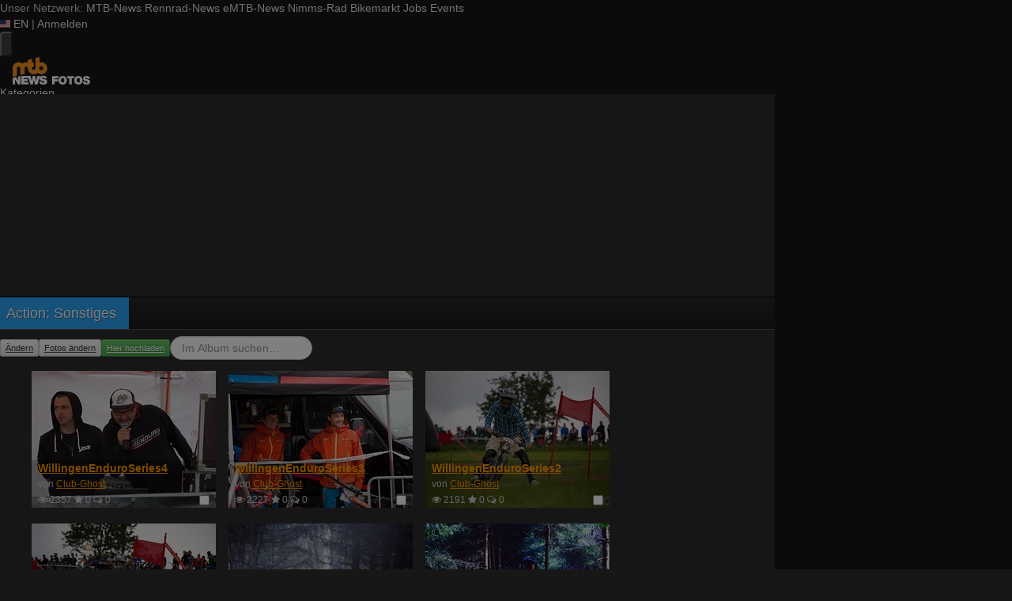

--- FILE ---
content_type: text/html; charset=utf-8
request_url: https://fotos.mtb-news.de/s/34?sort=date&direction=desc&page=7&limit=20
body_size: 15498
content:
<!DOCTYPE html>
<html lang="de" id="FA">

<head>

        <title>Album Sonstiges - MTB-News.de</title>
    <meta http-equiv="Content-Type" content="text/html; charset=utf-8" />
    <meta name="robots" content="index,follow" />
    <meta name="viewport" content="width=device-width, initial-scale=1.0" />
    <link rel="alternate" type="application/rss+xml" title="Neueste Fotos im Album Sonstiges" href="/photoset/view/34.rss" />
    <link rel="alternate" type="application/rss+xml" title="Neueste Fotos" href="/photos/recent.rss" />
    <link rel="canonical" href="https://fotos.mtb-news.de/s/34?sort=date&amp;direction=desc&amp;page=7&amp;limit=20" />
    <link rel="stylesheet" type="text/css" media="screen" href="/assets/css/fotos.mtbn.css?1764748628" />
    <script type="text/javascript">
//<![CDATA[
var fa = { "version" : "1764748628" };

var L_ROOT_URL = "/js/leaflet/";

fa.csrf = { name: "__csrf_key", value: "161905665069675f8c4eb216.34959724" };

fa.urls = { session_refresh: "/session/refresh.json", share: "/v2/share/get.txt" };
//]]>
</script>


        <script type="text/javascript">
        var mtbn = {"fa":{"auth":{"logged_in":false},"csrf":{"name":"__csrf_key","value":"161905665069675f8c4eb216.34959724"},"urls":{"photo_like":"\/v2\/favorites\/toggle.json","favorites_load":"\/v2\/favorites\/get.json"}}};
    </script>

    <link rel="preload" as="font" href="/assets/fonts/vendor/font-awesome/fontawesome-webfont.woff2?af7ae505a9eed503f8b8e6982036873e" type="font/woff2" crossorigin="anonymous">

    <link rel="apple-touch-icon" sizes="57x57"   href="https://assets.mtb-news.de/header/favicon/apple-touch-icon-57x57.png?1765956756">
<link rel="apple-touch-icon" sizes="60x60"   href="https://assets.mtb-news.de/header/favicon/apple-touch-icon-60x60.png?1765956756">
<link rel="apple-touch-icon" sizes="72x72"   href="https://assets.mtb-news.de/header/favicon/apple-touch-icon-72x72.png?1765956756">
<link rel="apple-touch-icon" sizes="76x76"   href="https://assets.mtb-news.de/header/favicon/apple-touch-icon-76x76.png?1765956756">
<link rel="apple-touch-icon" sizes="114x114" href="https://assets.mtb-news.de/header/favicon/apple-touch-icon-114x114.png?1765956756">
<link rel="apple-touch-icon" sizes="120x120" href="https://assets.mtb-news.de/header/favicon/apple-touch-icon-120x120.png?1765956756">
<link rel="apple-touch-icon" sizes="144x144" href="https://assets.mtb-news.de/header/favicon/apple-touch-icon-144x144.png?1765956756">
<link rel="apple-touch-icon" sizes="152x152" href="https://assets.mtb-news.de/header/favicon/apple-touch-icon-152x152.png?1765956756">
<link rel="apple-touch-icon" sizes="180x180" href="https://assets.mtb-news.de/header/favicon/apple-touch-icon-180x180.png?1765956756">
<link rel="icon" type="image/png" href="https://assets.mtb-news.de/header/favicon/favicon-196x196.png?1765956756" sizes="196x196">
<link rel="icon" type="image/png" href="https://assets.mtb-news.de/header/favicon/favicon-192x192.png?1765956756" sizes="192x192">
<link rel="icon" type="image/png" href="https://assets.mtb-news.de/header/favicon/favicon-160x160.png?1765956756" sizes="160x160">
<link rel="icon" type="image/png" href="https://assets.mtb-news.de/header/favicon/favicon-96x96.png?1765956756" sizes="96x96">
<link rel="icon" type="image/png" href="https://assets.mtb-news.de/header/favicon/favicon-16x16.png?1765956756" sizes="16x16">
<link rel="icon" type="image/png" href="https://assets.mtb-news.de/header/favicon/favicon-32x32.png?1765956756" sizes="32x32">
<meta name="msapplication-TileColor" content="#ff9900">
<meta name="msapplication-TileImage" content="https://assets.mtb-news.de/header/favicon/mstile-144x144.png?1765956756">
<link rel="mask-icon" href="https://assets.mtb-news.de/header/favicon/mask-icon.svg?1765956756" color="#333333">
    
    <link rel="stylesheet" href="https://assets.mtb-news.de/menu/dist/5ed83861/css/style-mtbn.css" /><script defer src="https://assets.mtb-news.de/menu/dist/5ed83861/js/main.js"></script>
    <script src="/assets/js/jquery.min.js?1764748628"></script>

        <link rel="dns-prefetch" href="//assets.mtb-news.de">
<link rel="dns-prefetch" href="//www.mtb-news.de">
<link rel="dns-prefetch" href="//thumbnails.mtb-news.de">
<link rel="dns-prefetch" href="//bikemarkt.mtb-news.de">
<link rel="dns-prefetch" href="//fotos.mtb-news.de">
<link rel="dns-prefetch" href="//videos.mtb-news.de">

    <!-- [OT+CP] ==> -->
<script src="https://cdn.cookielaw.org/scripttemplates/otSDKStub.js"
  type="text/javascript"
  charset="UTF-8"
  data-domain-script="20f81c1a-7eae-4a4b-871e-f664099a8cfe" >
</script>

<script type="text/javascript" charset="UTF-8">
!function() {
  var cpBaseUrl = 'https://cp.mtb-news.de';
  var cpPropertyId = '48bff5f7';

  !function(C,o,n,t,P,a,s){C.CPObject=n,C[n]||(C[n]=function(){
    for(var e=arguments.length,i=new Array(e),c=0;c<e;c++)i[c]=arguments[c];const[r,u,l]=i;if(C[n].q||(C[n].q=[]),
    t=Array.prototype.slice.call(arguments,0),!C[n].patched&&("fatal"===r&&u&&(C[n].le=u,
    Array.prototype.forEach.call(C[n].q,(function(e){"error"===e[0]&&"function"==typeof e[1]&&e[1](u)}))),
    "error"===r&&"function"==typeof u&&C[n].le&&u(C[n].le),"extension"===r&&u&&l&&"function"==typeof l.init&&(l.init(),
    l.initialized=!0),"authenticate"===r&&u)){try{
    P=-1===(o.cookie||"").indexOf("_cpauthhint=")&&!(C.localStorage||{})._cpuser&&-1===C.location.href.toLowerCase().indexOf("cpauthenticated")
    }catch(e){P=!1}P&&(a={isLoggedIn:function(){return!1},hasValidSubscription:function(){return!1}},
    "function"==typeof u&&u(null,a),t=["authenticate",null])}C[n].q.push(t)});try{
    ((s=(o.cookie.split("_cpauthhint=")[1]||"").split(";")[0])?Number(s[1]):NaN)>0&&(o.body?o.body.classList.add("cpauthenticated"):o.addEventListener("DOMContentLoaded",(function(){
    o.body.classList.add("cpauthenticated")})))}catch(e){}C[n].l=+new Date,C[n].sv=5}(window,document,"cp");

    cp("extension","onetrust",{version:1,init:function(){function e(){
    const e=document.getElementById("onetrust-consent-sdk");if(!e)return
    ;const r=Array.prototype.find.call(e.children,(function(e){return e.classList.contains("onetrust-pc-dark-filter")}))
    ;r&&(r.classList.remove("ot-hide"),r.removeAttribute("style"),r.style.zIndex="2147483644")}function r(){!function(){
    const r=document.getElementById("onetrust-banner-sdk");if(r){const c=r.getAttribute("style")
    ;r.classList.contains("ot-hide")||c||(r.style.zIndex="2147483645",e())}else{
    if("function"!=typeof window.MutationObserver)return;new MutationObserver((function(r,c){
    Array.prototype.forEach.call(r,(function(r){
    "childList"===r.type&&r.target&&"onetrust-consent-sdk"===r.target.id&&Array.prototype.forEach.call(r.addedNodes,(function(r){
    if("onetrust-banner-sdk"===r.id){const i=r.getAttribute("style")
    ;r.classList.contains("ot-hide")||i||(r.style.zIndex="2147483645",e()),c.disconnect()}}))}))
    })).observe(document.documentElement,{childList:!0,subtree:!0})}}(),function(){
    const e=document.getElementById("__cp_ot_hide_banner");e&&e.parentElement&&e.parentElement.removeChild(e)}()}
    return function(){let e=document.getElementById("__cp_ot_hide_banner");e||(e=document.createElement("style"),
    e.id="__cp_ot_hide_banner",e.appendChild(document.createTextNode("#onetrust-banner-sdk { display: none !important; }")),
    document.head?document.head.appendChild(e):document.body&&document.body.appendChild(e))}(),function(){
    if("function"==typeof window.MutationObserver)new MutationObserver((function(e,r){
    Array.prototype.forEach.call(e,(function(e){
    "childList"===e.type&&e.target&&"onetrust-consent-sdk"===e.target.id&&Array.prototype.forEach.call(e.addedNodes,(function(e){
    e.classList.contains("onetrust-pc-dark-filter")&&(e.classList.add("ot-hide"),r.disconnect())}))}))
    })).observe(document.documentElement,{childList:!0,subtree:!0});else{const e=setInterval((function(){
    const r=document.getElementById("onetrust-consent-sdk");if(!r)return;const c=r.querySelector(".onetrust-pc-dark-filter")
    ;c&&(c.classList.add("ot-hide"),clearInterval(e))}),50)}}(),cp("error",(function(){r()}))}});

  cp('create', cpPropertyId, {
    baseUrl: cpBaseUrl,
    cookieDomain: 'mtb-news.de'
  });

  cp('render', {
    onFullConsent: function() {
      document.querySelector('html').setAttribute('data-mtbn-cp-consent', '1');
      const btLoader = document.createElement("script")
      btLoader.src = "https://btloader.com/tag?o=6326176531349504&upapi=true";
      btLoader.async = true;
      document.head.appendChild(btLoader);
      if (typeof mtbn !== 'undefined' && typeof mtbn.cp !== 'undefined' && typeof mtbn.cp.onFullConsent === 'object') {
          mtbn.cp.onFullConsent.forEach((fn) => { (typeof fn === 'function') && fn() });
      }
    }
  });

  cp('authenticate', function (error, user) {
    if (error) {
      // Error handling depending on use case
      return;
    }
    if (user.isLoggedIn() && user.hasValidSubscription()) {
        document.querySelector('html').setAttribute('data-mtbn-cp-logged-in', '1');
    } else {
      // User has no valid subscription
    }
  });

}()
</script>
<script src="https://cp.mtb-news.de/now.js" async fetchPriority="high" onerror="cp('fatal', arguments)"></script>
<style>
#onetrust-banner-sdk {
  display: none !important;
}
</style>
<!-- <== [OT+CP] --><!-- CPG-> -->    <script>
        var adHandler = adHandler || {cmd: []};
        var btAdUnits = [];

        adHandler.conversionRateFile = "https://assets.mtb-news.de/conversion-rates.json";

        adHandler.cmd.push(function () {
            adHandler.service.request();
            adHandler.service.debugDisable();
        });

        adHandler.cmd.push(function () {
          adHandler.service.getAdUnitsForCurrentMapping().forEach(function (fwAdUnit) {
            btAdUnits.push({
              code: fwAdUnit.settings.container,
              bids: fwAdUnit.settings.bids,
              mediaTypes: fwAdUnit.getMediaTypes(),
            });
          });
        });
    </script><script async src="https://assets.mtb-news.de/js/latest/MTB_ROS.js?1765956756"></script><!-- <-CPG -->
    <script defer data-api="https://assets-cdn-a.mtb-news.de/api/unread-messages" data-domain="mtb-news.de,fotos.mtb-news.de" src="https://assets-cdn-a.mtb-news.de/js/app-bundle.js"></script>    
</head>

<body class="default solar mtbn-fotos photoset-34 MtbnewsShareBarEnabled MtbnewsShareBarFotoalbum">

        <div class="mtbnews-mobile-sticky">
        <div id="MTB_M_ROS_Sticky"></div>
    </div>
    
    <nav class="
    nsh-bg-neutral-900 nsh-text-inherit
    [&_a]:nsh-no-underline [&_a]:nsh-transition-colors
" id="page-top">
    <div class="nsh-pt-1 [&&]:nsh-border-b-2 [&&]:nsh-border-brand nsh-text-[13px] max-lg:nsh-hidden" data-test="zdah">
    <div class="nsh-n_general-wrapper  nsh-flex nsh-justify-between">
        <div class="nsh-flex nsh-space-x-3 [&_a]:nsh-text-neutral-200" data-test="nqzv">
            <span class="nsh-text-neutral-400">Unser Netzwerk:</span>
            <a class="nsh-pb-0.5 hover:nsh-text-mtbn [&&]:nsh-border-b-2 [&&]:nsh-border-b-brand-500 nsh-font-semibold" href="https://www.mtb-news.de/">MTB-News</a>
            <a class="nsh-pb-0.5 hover:nsh-text-rrn " href="https://www.rennrad-news.de/">Rennrad-News</a>
            <a class="nsh-pb-0.5 hover:nsh-text-emtbn " href="https://www.emtb-news.de/">eMTB-News</a>
            <a class="nsh-pb-0.5 hover:nsh-text-nrd " href="https://www.nimms-rad.de/">Nimms-Rad</a>
            <a class="nsh-pb-0.5 hover:nsh-text-mtbn" href="https://bikemarkt.mtb-news.de/">Bikemarkt</a>
            <a class="nsh-pb-0.5 hover:nsh-text-mtbn" href="https://www.mtb-news.de/jobs/">Jobs</a>
            <a class="nsh-pb-0.5 hover:nsh-text-mtbn" href="https://www.mtb-news.de/events/">Events</a>
        </div>
        <div class="nsh-flex nsh-space-x-3" data-test="glbk">
                                                <!-- EN -->
                    <a href="https://api.mtb-news.de/language/switch?lang=en&redirect=https://fotos.mtb-news.de/s/34?sort=date&direction=desc&page=7&limit=20" class="nsh-flex nsh-items-center nsh-space-x-1 [&&]:nsh-text-neutral-100 [&&]:hover:nsh-text-brand" title="Display page in english language">
                        <svg class="nsh-h-[10px] nsh-w-auto" width="13" height="10" xmlns="http://www.w3.org/2000/svg" viewBox="0 0 640 480"><path fill="#bd3d44" d="M0 0h640v480H0"/><path stroke="#fff" stroke-width="37" d="M0 55.3h640M0 129h640M0 203h640M0 277h640M0 351h640M0 425h640"/><path fill="#192f5d" d="M0 0h364.8v258.5H0"/><marker id="a" markerHeight="30" markerWidth="30"><path fill="#fff" d="m14 0 9 27L0 10h28L5 27z"/></marker><path fill="none" marker-mid="url(#a)" d="m0 0 16 11h61 61 61 61 60L47 37h61 61 60 61L16 63h61 61 61 61 60L47 89h61 61 60 61L16 115h61 61 61 61 60L47 141h61 61 60 61L16 166h61 61 61 61 60L47 192h61 61 60 61L16 218h61 61 61 61 60z"/></svg>
                        <span>EN</span>
                    </a>
                                                    <span class="nsh-text-neutral-600">|</span>
                                                            <a class="[&&]:nsh-text-neutral-200 [&&]:hover:nsh-text-lime-500" href="https://www.mtb-news.de/forum/login/?_xfRedirect=fotos" data-test="jqls">Anmelden</a>
                                    </div>
    </div>
</div>
    <div class="nsh-n_general-wrapper         nsh-py-3 nsh-text-[15px] nsh-flex lg:nsh-justify-between
        nsh-h-[72px] lg:nsh-h-[79px]"
        x-data="{ searchFieldVisible: false, openSubmenuId: null }"
        data-test="xgcn">
        <div class="nsh-grow nsh-flex nsh-justify-between nsh-items-center">
            <div class="nsh-relative nsh-basis-8"
                                x-data="{ menuVisible: false }">
                <button
                    class="nsh-relative nsh-group [&&]:nsh-px-1.5 [&&]:nsh-py-1 [&&]:nsh-bg-neutral-700 [&&]:nsh-rounded nsh-transition-colors nsh-duration-300 [&&]:nsh-text-neutral-200 [&&]:hover:nsh-bg-brand [&&]:hover:nsh-text-neutral-800"
                    :class="menuVisible && '!nsh-bg-brand [&&]:nsh-text-neutral-800'"
                    x-on:click="menuVisible = !menuVisible"
                    type="button"
                    title="Navigationsmenü öffnen"
                    >
                    <svg class="nsh-w-7 nsh-h-7"
                    :class="menuVisible && '[&&]:nsh-rotate-180 nsh-duration-300'"
                    xmlns="http://www.w3.org/2000/svg" viewBox="0 0 24 24" fill="currentColor">
                        <path fill-rule="evenodd" d="M3 6.75A.75.75 0 0 1 3.75 6h16.5a.75.75 0 0 1 0 1.5H3.75A.75.75 0 0 1 3 6.75ZM3 12a.75.75 0 0 1 .75-.75h16.5a.75.75 0 0 1 0 1.5H3.75A.75.75 0 0 1 3 12Zm0 5.25a.75.75 0 0 1 .75-.75h16.5a.75.75 0 0 1 0 1.5H3.75a.75.75 0 0 1-.75-.75Z" clip-rule="evenodd" />
                    </svg>
                    <span
                        class="nsh-absolute -nsh-bottom-[15px] nsh-left-3 nsh-w-0 nsh-h-0 nsh-border-8 nsh-border-solid nsh-border-transparent nsh-border-t-brand"
                        x-cloak
                        x-show="menuVisible"></span>
                </button>
                                <div class="
                    nsh-absolute nsh-z-[101]                     nsh-top-12 -nsh-left-4 nsh-right-0 nsh-w-dvw
                    nsh-px-5 nsh-py-4 nsh-bg-neutral-900
                    nsh-shadow-lg
                    max-md:nsh-border-b-8 max-md:nsh-border-neutral-900
                    lg:nsh-top-12 lg:nsh-left-0 lg:nsh-w-[350px] lg:nsh-px-6 lg:nsh-py-6
                    "
                    x-cloak
                    x-show="menuVisible"
                    x-on:click.outside="menuVisible = false"
                    data-test="izxw">
                                                            <div class="nsh-mb-3">
                        <form role="search" method="get"
                              action="/search"
                              data-test="ebne">
                            <label for="nsh-dropdown-search" class="nsh-sr-only">Fotos durchsuchen</label>
                            <span class="nsh-flex">
                                <input
                                    class="nsh-grow
                                        [&&]:nsh-px-3 [&&]:nsh-py-1
                                        [&&]:nsh-my-0
                                        [&&]:nsh-rounded [&&]:nsh-bg-neutral-600 [&&]:nsh-text-white [&&]:placeholder:text-neutral-200
                                        [&&]:nsh-border-none
                                        [&&]:focus:nsh-outline [&&]:focus:nsh-outline-2 [&&]:focus:nsh-outline-offset-1 [&&]:focus:nsh-outline-brand-500
                                        [&&]:focus:nsh-bg-white [&&]:focus:nsh-text-neutral-900 [&&]:focus:nsh-placeholder-neutral-500"
                                    id="nsh-dropdown-search"
                                    type="search"
                                    placeholder="Suchbegriff"
                                    name="q"
                                    value="">
                                <button
                                    class="
                                        [&&]:nsh-p-0
                                        nsh-shrink-0 [&&]:nsh-pl-3 [&&]:nsh-pr-2 focus:nsh-outline-none"
                                    type="submit">
                                    <span class="nsh-sr-only">Suche abschicken</span>
                                    <svg class="nsh-inline-block nsh-h-[17px] nsh-mt-[-3px] nsh-stroke-white nsh-stroke-2" xmlns="http://www.w3.org/2000/svg" fill="none" viewBox="0 0 24 24" stroke-width="1.5" stroke="currentColor">
                                        <path stroke-linecap="round" stroke-linejoin="round" d="m21 21-5.197-5.197m0 0A7.5 7.5 0 1 0 5.196 5.196a7.5 7.5 0 0 0 10.607 10.607Z" />
                                    </svg>
                                </button>
                            </span>
                        </form>
                    </div>
                                                                                <div class="[&&]:nsh-border-t [&&]:nsh-border-stone-500 [&&]:nsh-pt-3 [&&]:nsh-mt-3 nsh-flex nsh-flex-wrap nsh-justify-center nsh-gap-x-4" data-test="lsap">
            <a class="!nsh-text-brand hover:!nsh-text-brand-100 hover:!nsh-underline hover:!nsh-decoration-brand-700"
           href="https://www.mtb-news.de/news/">News</a>
            <a class="!nsh-text-brand hover:!nsh-text-brand-100 hover:!nsh-underline hover:!nsh-decoration-brand-700"
           href="https://www.mtb-news.de/forum/">Forum</a>
            <a class="!nsh-text-brand hover:!nsh-text-brand-100 hover:!nsh-underline hover:!nsh-decoration-brand-700"
           href="https://fotos.mtb-news.de/">Fotos</a>
            <a class="!nsh-text-brand hover:!nsh-text-brand-100 hover:!nsh-underline hover:!nsh-decoration-brand-700"
           href="https://bikemarkt.mtb-news.de">Bikemarkt</a>
            <a class="!nsh-text-brand hover:!nsh-text-brand-100 hover:!nsh-underline hover:!nsh-decoration-brand-700"
           href="https://www.mtb-news.de/jobs/">Jobs</a>
            <a class="!nsh-text-brand hover:!nsh-text-brand-100 hover:!nsh-underline hover:!nsh-decoration-brand-700"
           href="https://dailydeals.mtb-news.de">Daily Deals</a>
            <a class="!nsh-text-brand hover:!nsh-text-brand-100 hover:!nsh-underline hover:!nsh-decoration-brand-700"
           href="https://winterpokal.mtb-news.de">Winterpokal</a>
            <a class="!nsh-text-brand hover:!nsh-text-brand-100 hover:!nsh-underline hover:!nsh-decoration-brand-700"
           href="https://videos.mtb-news.de">Videos</a>
    </div>
                                                            <ul class="
    [&&]:nsh-px-0 [&&]:nsh-pb-0 [&&]:nsh-pt-3
    [&&]:nsh-mx-0 [&&]:nsh-mb-0 [&&]:nsh-mt-3
    [&&]:nsh-border-t [&&]:nsh-border-stone-500
    [&&]:nsh-space-y-2
" data-test="jfnz">
            <li x-data="{ submenuVisible: false }">
            <span class="nsh-flex nsh-justify-between nsh-space-x-4">
                                                <a
                    class="nsh-grow [&&]:hover:nsh-text-brand
                        [&&]:nsh-text-neutral-50                                            "
                    href="/categories">
                    Kategorien                </a>
                                            </span>
                    </li>
            <li x-data="{ submenuVisible: false }">
            <span class="nsh-flex nsh-justify-between nsh-space-x-4">
                                                <a
                    class="nsh-grow [&&]:hover:nsh-text-brand
                        [&&]:nsh-text-neutral-50                                            "
                    href="/groups">
                    Gruppen                </a>
                                            </span>
                    </li>
            <li x-data="{ submenuVisible: false }">
            <span class="nsh-flex nsh-justify-between nsh-space-x-4">
                                                <a
                    class="nsh-grow [&&]:hover:nsh-text-brand
                        [&&]:nsh-text-neutral-50                                            "
                    href="/fdt">
                    Foto des Tages                </a>
                                            </span>
                    </li>
            <li x-data="{ submenuVisible: false }">
            <span class="nsh-flex nsh-justify-between nsh-space-x-4">
                                                <a
                    class="nsh-grow [&&]:hover:nsh-text-brand
                        [&&]:nsh-text-neutral-50                                            "
                    href="/upload/index">
                    Hochladen                </a>
                                            </span>
                    </li>
            <li x-data="{ submenuVisible: false }">
            <span class="nsh-flex nsh-justify-between nsh-space-x-4">
                                                <a
                    class="nsh-grow [&&]:hover:nsh-text-brand
                        [&&]:nsh-text-neutral-50                                            "
                    href="https://www.mtb-news.de/forum/login/?_xfRedirect=fotos">
                    Anmelden                </a>
                                            </span>
                    </li>
    </ul>
                                                            <div class="[&&]:nsh-border-t [&&]:nsh-border-stone-500 [&&]:nsh-pt-3 [&&]:nsh-mt-3">
    <div class="nsh-text-center nsh-text-xs nsh-text-neutral-400">Unser Netzwerk</div>
    <div class="nsh-mt-1.5 nsh-grid nsh-grid-cols-2 nsh-gap-1 md:nsh-grid-cols-4 lg:nsh-grid-cols-2">
                    <div class="nsh-text-center">
                <a class="nsh-inline-block nsh-px-2 nsh-py-1 nsh-opacity-90 nsh-transition-opacity hover:nsh-opacity-100" href="https://www.mtb-news.de" title="Besuche MTB-News.de">
                    <img
                        class="nsh-object-contain nsh-object-center nsh-w-auto !nsh-h-8"
                        src="https://assets.mtb-news.de/menu/dist/5ed83861/img/sitelogos/mtbnews-logo-white-stacked.png"
                        srcset="
                            https://assets.mtb-news.de/menu/dist/5ed83861/img/sitelogos/mtbnews-logo-white-stacked.png,
                            https://assets.mtb-news.de/menu/dist/5ed83861/img/sitelogos/mtbnews-logo-white-stacked@2x.png 1.5x
                        "
                        alt="MTB-News.de Logo">
                </a>
            </div>
                    <div class="nsh-text-center">
                <a class="nsh-inline-block nsh-px-2 nsh-py-1 nsh-opacity-90 nsh-transition-opacity hover:nsh-opacity-100" href="https://www.rennrad-news.de" title="Besuche Rennrad-News.de">
                    <img
                        class="nsh-object-contain nsh-object-center nsh-w-auto !nsh-h-8"
                        src="https://assets.mtb-news.de/menu/dist/5ed83861/img/sitelogos/rennradnews-logo-white-stacked.png"
                        srcset="
                            https://assets.mtb-news.de/menu/dist/5ed83861/img/sitelogos/rennradnews-logo-white-stacked.png,
                            https://assets.mtb-news.de/menu/dist/5ed83861/img/sitelogos/rennradnews-logo-white-stacked@2x.png 1.5x
                        "
                        alt="Rennrad-News.de Logo">
                </a>
            </div>
                    <div class="nsh-text-center">
                <a class="nsh-inline-block nsh-px-2 nsh-py-1 nsh-opacity-90 nsh-transition-opacity hover:nsh-opacity-100" href="https://www.emtb-news.de" title="Besuche eMTB-News.de">
                    <img
                        class="nsh-object-contain nsh-object-center nsh-w-auto !nsh-h-8"
                        src="https://assets.mtb-news.de/menu/dist/5ed83861/img/sitelogos/emtbnews-logo-white-stacked.png"
                        srcset="
                            https://assets.mtb-news.de/menu/dist/5ed83861/img/sitelogos/emtbnews-logo-white-stacked.png,
                            https://assets.mtb-news.de/menu/dist/5ed83861/img/sitelogos/emtbnews-logo-white-stacked@2x.png 1.5x
                        "
                        alt="eMTB-News.de Logo">
                </a>
            </div>
                    <div class="nsh-text-center">
                <a class="nsh-inline-block nsh-px-2 nsh-py-1 nsh-opacity-90 nsh-transition-opacity hover:nsh-opacity-100" href="https://www.nimms-rad.de" title="Besuche Nimms-Rad.de">
                    <img
                        class="nsh-object-contain nsh-object-center nsh-w-auto !nsh-h-8"
                        src="https://assets.mtb-news.de/menu/dist/5ed83861/img/sitelogos/nimmsrad-logo-white-stacked.png"
                        srcset="
                            https://assets.mtb-news.de/menu/dist/5ed83861/img/sitelogos/nimmsrad-logo-white-stacked.png,
                            https://assets.mtb-news.de/menu/dist/5ed83861/img/sitelogos/nimmsrad-logo-white-stacked@2x.png 1.5x
                        "
                        alt="Nimms-Rad.de Logo">
                </a>
            </div>
                    <div class="nsh-text-center">
                <a class="nsh-inline-block nsh-px-2 nsh-py-1 nsh-opacity-90 nsh-transition-opacity hover:nsh-opacity-100" href="https://bikemarkt.mtb-news.de/" title="Besuche MTB-News.de Bikemarkt">
                    <img
                        class="nsh-object-contain nsh-object-center nsh-w-auto !nsh-h-8"
                        src="https://assets.mtb-news.de/menu/dist/5ed83861/img/sitelogos/bikemarkt-logo-white-stacked.png"
                        srcset="
                            https://assets.mtb-news.de/menu/dist/5ed83861/img/sitelogos/bikemarkt-logo-white-stacked.png,
                            https://assets.mtb-news.de/menu/dist/5ed83861/img/sitelogos/bikemarkt-logo-white-stacked@2x.png 1.5x
                        "
                        alt="MTB-News.de Bikemarkt Logo">
                </a>
            </div>
                    <div class="nsh-text-center">
                <a class="nsh-inline-block nsh-px-2 nsh-py-1 nsh-opacity-90 nsh-transition-opacity hover:nsh-opacity-100" href="https://www.mtb-news.de/jobs/" title="Besuche MTB-News.de Jobs">
                    <img
                        class="nsh-object-contain nsh-object-center nsh-w-auto !nsh-h-8"
                        src="https://assets.mtb-news.de/menu/dist/5ed83861/img/sitelogos/jobs-logo-white.png"
                        srcset="
                            https://assets.mtb-news.de/menu/dist/5ed83861/img/sitelogos/jobs-logo-white.png,
                            https://assets.mtb-news.de/menu/dist/5ed83861/img/sitelogos/jobs-logo-white@2x.png 1.5x
                        "
                        alt="MTB-News.de Jobs Logo">
                </a>
            </div>
                    <div class="nsh-text-center">
                <a class="nsh-inline-block nsh-px-2 nsh-py-1 nsh-opacity-90 nsh-transition-opacity hover:nsh-opacity-100" href="https://www.mtb-news.de/events/" title="Besuche MTB-News.de Events">
                    <img
                        class="nsh-object-contain nsh-object-center nsh-w-auto !nsh-h-8"
                        src="https://assets.mtb-news.de/menu/dist/5ed83861/img/sitelogos/events-logo-white.png"
                        srcset="
                            https://assets.mtb-news.de/menu/dist/5ed83861/img/sitelogos/events-logo-white.png,
                            https://assets.mtb-news.de/menu/dist/5ed83861/img/sitelogos/events-logo-white@2x.png 1.5x
                        "
                        alt="MTB-News.de Events Logo">
                </a>
            </div>
            </div>
</div>
<div class="lg:nsh-hidden [&&]:nsh-border-t [&&]:nsh-border-stone-500 [&&]:nsh-pt-3 [&&]:nsh-mt-3">
    <div class="nsh-flex nsh-justify-center nsh-items-center nsh-space-x-3" data-test="">
                            <!-- EN -->
                <a href="https://api.mtb-news.de/language/switch?lang=en&redirect=https://fotos.mtb-news.de/s/34?sort=date&direction=desc&page=7&limit=20" class="nsh-flex nsh-items-center nsh-space-x-1 [&&]:nsh-text-neutral-100 [&&]:hover:nsh-text-brand" title="Display page in english language">
                    <svg class="nsh-h-[10px] nsh-w-auto" width="13" height="10" xmlns="http://www.w3.org/2000/svg" viewBox="0 0 640 480"><path fill="#bd3d44" d="M0 0h640v480H0"/><path stroke="#fff" stroke-width="37" d="M0 55.3h640M0 129h640M0 203h640M0 277h640M0 351h640M0 425h640"/><path fill="#192f5d" d="M0 0h364.8v258.5H0"/><marker id="a" markerHeight="30" markerWidth="30"><path fill="#fff" d="m14 0 9 27L0 10h28L5 27z"/></marker><path fill="none" marker-mid="url(#a)" d="m0 0 16 11h61 61 61 61 60L47 37h61 61 60 61L16 63h61 61 61 61 60L47 89h61 61 60 61L16 115h61 61 61 61 60L47 141h61 61 60 61L16 166h61 61 61 61 60L47 192h61 61 60 61L16 218h61 61 61 61 60z"/></svg>
                    <span>EN</span>
                </a>
                </div>
</div>
                                                            <ul class="
                        [&&]:nsh-px-0 [&&]:nsh-pb-0 [&&]:nsh-pt-3
                        [&&]:nsh-mx-0 [&&]:nsh-mb-0 [&&]:nsh-mt-3
                        nsh-border-t nsh-border-stone-500
                        nsh-grid nsh-grid-cols-2 nsh-gap-1.5
                    ">
                                                    <li>
                                <a class="[&&]:nsh-text-brand [&&]:hover:nsh-text-brand-100" href="https://newsletter.mtb-news.de/manage/">
                                    Newsletter                                </a>
                            </li>
                                                    <li>
                                <a class="[&&]:nsh-text-brand [&&]:hover:nsh-text-brand-100" href="https://www.mtb-news.de/news/category/podcast/">
                                    Podcasts                                </a>
                            </li>
                                                    <li>
                                <a class="[&&]:nsh-text-brand [&&]:hover:nsh-text-brand-100" href="https://shop.mtb-news.de">
                                    Shop                                </a>
                            </li>
                                                    <li>
                                <a class="[&&]:nsh-text-brand [&&]:hover:nsh-text-brand-100" href="https://www.mtb-news.de/abonnieren/">
                                    Abonnieren&hellip;                                </a>
                            </li>
                                                    <li>
                                <a class="[&&]:nsh-text-brand [&&]:hover:nsh-text-brand-100" href="https://www.mtb-news.de/team/">
                                    Team                                </a>
                            </li>
                                                    <li>
                                <a class="[&&]:nsh-text-brand [&&]:hover:nsh-text-brand-100" href="https://www.mtb-news.de/mediakit/">
                                    Werben                                </a>
                            </li>
                                            </ul>
                                                            <ul class="
                        [&&]:nsh-px-0 [&&]:nsh-pb-0 [&&]:nsh-pt-3
                        [&&]:nsh-mx-0 [&&]:nsh-mb-0 [&&]:nsh-mt-3
                        nsh-border-t nsh-border-stone-500
                        nsh-grid nsh-grid-cols-2 nsh-gap-1.5
                    ">
                                                    <li>
                                <a class="[&&]:nsh-text-neutral-100 [&&]:hover:nsh-text-brand" href="https://fotos.mtb-news.de">
                                    Fotos                                </a>
                            </li>
                                                    <li>
                                <a class="[&&]:nsh-text-neutral-100 [&&]:hover:nsh-text-brand" href="https://videos.mtb-news.de">
                                    Videos                                </a>
                            </li>
                                                    <li>
                                <a class="[&&]:nsh-text-neutral-100 [&&]:hover:nsh-text-brand" href="https://geometrics.mtb-news.de">
                                    Geometrics                                </a>
                            </li>
                                                    <li>
                                <a class="[&&]:nsh-text-neutral-100 [&&]:hover:nsh-text-brand" href="https://gewichte.mtb-news.de">
                                    Gewichte                                </a>
                            </li>
                                                    <li>
                                <a class="[&&]:nsh-text-neutral-100 [&&]:hover:nsh-text-brand" href="https://www.mtb-news.de/events/">
                                    Events                                </a>
                            </li>
                                                    <li>
                                <a class="[&&]:nsh-text-neutral-100 [&&]:hover:nsh-text-brand" href="https://trainingsverwaltung.mtb-news.de">
                                    Trainingsverwaltung                                </a>
                            </li>
                                                    <li>
                                <a class="[&&]:nsh-text-neutral-100 [&&]:hover:nsh-text-brand" href="https://winterpokal.mtb-news.de">
                                    Winterpokal                                </a>
                            </li>
                                            </ul>
                    
                                        <ul class="
    [&&]:nsh-px-0 [&&]:nsh-pb-0 [&&]:nsh-pt-3
    [&&]:nsh-mx-0 [&&]:nsh-mb-0 [&&]:nsh-mt-3
    [&&]:nsh-border-t [&&]:nsh-border-stone-500
    nsh-grid nsh-grid-cols-4 nsh-gap-1
">
            <li class="nsh-text-center">
            <a class="nsh-inline-block nsh-p-2 nsh-rounded hover:nsh-bg-stone-600"
               href="https://www.youtube.com/user/mtbnewsde"
               target="_blank"
               title="MTB-News bei YouTube"
                           >
                <img
                    class="!nsh-h-6 nsh-w-auto"
                    src="https://assets.mtb-news.de/menu/dist/5ed83861/img/socialmedia/youtube-white.png"
                    srcset="
                        https://assets.mtb-news.de/menu/dist/5ed83861/img/socialmedia/youtube-white.png,
                        https://assets.mtb-news.de/menu/dist/5ed83861/img/socialmedia/youtube-white@2x.png 1.5x
                    "
                    alt="MTB-News bei YouTube Logo">
            </a>
        </li>
            <li class="nsh-text-center">
            <a class="nsh-inline-block nsh-p-2 nsh-rounded hover:nsh-bg-stone-600"
               href="https://instagram.com/mtbnews/"
               target="_blank"
               title="MTB-News bei Instagram"
                           >
                <img
                    class="!nsh-h-6 nsh-w-auto"
                    src="https://assets.mtb-news.de/menu/dist/5ed83861/img/socialmedia/instagram-white.png"
                    srcset="
                        https://assets.mtb-news.de/menu/dist/5ed83861/img/socialmedia/instagram-white.png,
                        https://assets.mtb-news.de/menu/dist/5ed83861/img/socialmedia/instagram-white@2x.png 1.5x
                    "
                    alt="MTB-News bei Instagram Logo">
            </a>
        </li>
            <li class="nsh-text-center">
            <a class="nsh-inline-block nsh-p-2 nsh-rounded hover:nsh-bg-stone-600"
               href="https://www.facebook.com/mtbnews/"
               target="_blank"
               title="MTB-News bei Facebook"
                           >
                <img
                    class="!nsh-h-6 nsh-w-auto"
                    src="https://assets.mtb-news.de/menu/dist/5ed83861/img/socialmedia/facebook-white.png"
                    srcset="
                        https://assets.mtb-news.de/menu/dist/5ed83861/img/socialmedia/facebook-white.png,
                        https://assets.mtb-news.de/menu/dist/5ed83861/img/socialmedia/facebook-white@2x.png 1.5x
                    "
                    alt="MTB-News bei Facebook Logo">
            </a>
        </li>
            <li class="nsh-text-center">
            <a class="nsh-inline-block nsh-p-2 nsh-rounded hover:nsh-bg-stone-600"
               href="https://mastodon.social/@mtbnews"
               target="_blank"
               title="MTB News im Fediverse bei Mastodon"
               rel="me"            >
                <img
                    class="!nsh-h-6 nsh-w-auto"
                    src="https://assets.mtb-news.de/menu/dist/5ed83861/img/socialmedia/mastodon-white.png"
                    srcset="
                        https://assets.mtb-news.de/menu/dist/5ed83861/img/socialmedia/mastodon-white.png,
                        https://assets.mtb-news.de/menu/dist/5ed83861/img/socialmedia/mastodon-white@2x.png 1.5x
                    "
                    alt="MTB News im Fediverse bei Mastodon Logo">
            </a>
        </li>
            <li class="nsh-text-center">
            <a class="nsh-inline-block nsh-p-2 nsh-rounded hover:nsh-bg-stone-600"
               href="https://twitter.com/mtbnews"
               target="_blank"
               title="MTB-News bei X / Twitter"
                           >
                <img
                    class="!nsh-h-6 nsh-w-auto"
                    src="https://assets.mtb-news.de/menu/dist/5ed83861/img/socialmedia/x-white.png"
                    srcset="
                        https://assets.mtb-news.de/menu/dist/5ed83861/img/socialmedia/x-white.png,
                        https://assets.mtb-news.de/menu/dist/5ed83861/img/socialmedia/x-white@2x.png 1.5x
                    "
                    alt="MTB-News bei X / Twitter Logo">
            </a>
        </li>
            <li class="nsh-text-center">
            <a class="nsh-inline-block nsh-p-2 nsh-rounded hover:nsh-bg-stone-600"
               href="https://de.linkedin.com/company/mtb-news"
               target="_blank"
               title="MTB-News bei Linkedin"
                           >
                <img
                    class="!nsh-h-6 nsh-w-auto"
                    src="https://assets.mtb-news.de/menu/dist/5ed83861/img/socialmedia/linkedin-white.png"
                    srcset="
                        https://assets.mtb-news.de/menu/dist/5ed83861/img/socialmedia/linkedin-white.png,
                        https://assets.mtb-news.de/menu/dist/5ed83861/img/socialmedia/linkedin-white@2x.png 1.5x
                    "
                    alt="MTB-News bei Linkedin Logo">
            </a>
        </li>
    </ul>
                    
                                        <ul class="
    [&&]:nsh-px-0 [&&]:nsh-pb-0 [&&]:nsh-pt-3
    [&&]:nsh-mx-0 [&&]:nsh-mb-0 [&&]:nsh-mt-3
    [&&]:nsh-border-t [&&]:nsh-border-stone-500 [&&]:nsh-text-[12px]
    [&&]:nsh-grid [&&]:nsh-grid-cols-2 [&&]:nsh-gap-0.5
">
            <li>
                        <a class="[&&]:nsh-text-neutral-400 [&&]:hover:nsh-text-brand-100" href="https://www.mtb-news.de/impressum/">
                Impressum            </a>
        </li>
            <li>
                        <a class="[&&]:nsh-text-neutral-400 [&&]:hover:nsh-text-brand-100" href="https://www.mtb-news.de/mediakit/">
                Werben / Advertise            </a>
        </li>
            <li>
                        <a class="[&&]:nsh-text-neutral-400 [&&]:hover:nsh-text-brand-100" href="https://www.mtb-news.de/datenschutz/">
                Datenschutz            </a>
        </li>
            <li>
                        <a class="[&&]:nsh-text-neutral-400 [&&]:hover:nsh-text-brand-100" href="#" onclick="window.noad = true; OneTrust.ToggleInfoDisplay(); return false;">
                Datenschutz-Einstellungen            </a>
        </li>
            <li>
                        <a class="[&&]:nsh-text-neutral-400 [&&]:hover:nsh-text-brand-100" href="https://www.mtb-news.de/kontakt/">
                News einsenden            </a>
        </li>
    </ul>
                                    </div>
            </div>
                                    <a href="/"
                title="MTB-News Fotoalbum"
                class="nsh-shrink-0 nsh-px-2 lg:nsh-ml-4"
                data-test="pjsf"
                >
                <picture>
                                        <source
                        media="(max-width: 979px)"
                        srcset="https://assets.mtb-news.de/menu/dist/5ed83861/img/sitelogos/mtbn-fotos-wide.png, https://assets.mtb-news.de/menu/dist/5ed83861/img/sitelogos/mtbn-fotos-wide@2x.png 1.5x">
                                                            <source
                        srcset="https://assets.mtb-news.de/menu/dist/5ed83861/img/sitelogos/mtbn-fotos-stacked.png, https://assets.mtb-news.de/menu/dist/5ed83861/img/sitelogos/mtbn-fotos-stacked@2x.png 1.5x">
                                        <img
                        class="[&&]:nsh-w-auto nsh-max-h-[23px] nsh-h-[23px] lg:nsh-max-h-[35px] lg:nsh-h-[35px]"
                        src="https://assets.mtb-news.de/menu/dist/5ed83861/img/sitelogos/mtbn-fotos-stacked.png"
                        alt="MTB-News.de Logo">
                </picture>
            </a>
                                    <div class="nsh-basis-8 nsh-block lg:nsh-hidden">
                                <a class="nsh-text-neutral-400 hover:nsh-text-brand" href="/login">
                                        <svg xmlns="http://www.w3.org/2000/svg" viewBox="0 0 24 24" fill="currentColor" class="nsh-w-7 nsh-h-7">
                        <path fill-rule="evenodd" d="M18.685 19.097A9.723 9.723 0 0 0 21.75 12c0-5.385-4.365-9.75-9.75-9.75S2.25 6.615 2.25 12a9.723 9.723 0 0 0 3.065 7.097A9.716 9.716 0 0 0 12 21.75a9.716 9.716 0 0 0 6.685-2.653Zm-12.54-1.285A7.486 7.486 0 0 1 12 15a7.486 7.486 0 0 1 5.855 2.812A8.224 8.224 0 0 1 12 20.25a8.224 8.224 0 0 1-5.855-2.438ZM15.75 9a3.75 3.75 0 1 1-7.5 0 3.75 3.75 0 0 1 7.5 0Z" clip-rule="evenodd" />
                    </svg>
                                    </a>
                            </div>
                        <div class="nsh-grow nsh-ml-4 max-lg:nsh-hidden">
    <ul class="
        [&&]:nsh-p-0 [&&]:nsh-m-0
        nsh-flex nsh-space-x-6
        [&_a]:nsh-text-neutral-100 [&_a:hover]:nsh-text-brand"
    data-test="wize">
                    <li class="nsh-group/item nsh-flex nsh-flex-row nsh-flex-nowrap nsh-relative nsh-gap-x-1"
                x-data="{ submenuVisible: false, submenuId: 'Kategorien' }">
                                <a
                    class="nsh-inline nsh-py-2 nsh-no-underline group-hover/item:nsh-text-brand nsh-text-neutral-100"
                    href="/categories"
                >Kategorien</a>
                                                
            </li>
                    <li class="nsh-group/item nsh-flex nsh-flex-row nsh-flex-nowrap nsh-relative nsh-gap-x-1"
                x-data="{ submenuVisible: false, submenuId: 'Gruppen' }">
                                <a
                    class="nsh-inline nsh-py-2 nsh-no-underline group-hover/item:nsh-text-brand nsh-text-neutral-100"
                    href="/groups"
                >Gruppen</a>
                                                
            </li>
                    <li class="nsh-group/item nsh-flex nsh-flex-row nsh-flex-nowrap nsh-relative nsh-gap-x-1"
                x-data="{ submenuVisible: false, submenuId: 'Foto des Tages' }">
                                <a
                    class="nsh-inline nsh-py-2 nsh-no-underline group-hover/item:nsh-text-brand nsh-text-neutral-100"
                    href="/fdt"
                >Foto des Tages</a>
                                                
            </li>
                    <li class="nsh-group/item nsh-flex nsh-flex-row nsh-flex-nowrap nsh-relative nsh-gap-x-1"
                x-data="{ submenuVisible: false, submenuId: 'Hochladen' }">
                                <a
                    class="nsh-inline nsh-py-2 nsh-no-underline group-hover/item:nsh-text-brand nsh-text-neutral-100"
                    href="/upload/index"
                >Hochladen</a>
                                                
            </li>
                    <li class="nsh-group/item nsh-flex nsh-flex-row nsh-flex-nowrap nsh-relative nsh-gap-x-1"
                x-data="{ submenuVisible: false, submenuId: 'Anmelden' }">
                                <a
                    class="nsh-inline nsh-py-2 nsh-no-underline group-hover/item:nsh-text-brand nsh-text-neutral-100"
                    href="https://www.mtb-news.de/forum/login/?_xfRedirect=fotos"
                >Anmelden</a>
                                                
            </li>
            </ul>
</div>
                    </div>
        <div class="nsh-shrink-0 nsh-flex nsh-items-center nsh-space-x-3 max-lg:nsh-hidden">
                                    <div class="nsh-relative nsh-pr-3 nsh-border-r nsh-border-neutral-600 nsh-text-neutral-400"
                 data-test="zrvu">
                                <form action="/search" method="get"
                      class="[&&]:nsh-m-0"
                      x-on:click.outside="searchFieldVisible = false">
                    <label for="nsh-menu-search" class="nsh-sr-only">Fotos durchsuchen</label>
                    <input id="nsh-menu-search" type="search" aria-label="Suchbegriff"
                           x-cloak
                           x-ref="menuNgSearchField"
                           x-show="searchFieldVisible"
                           x-on:keyup.escape="searchFieldVisible = false"
                           class="
                                nsh-absolute nsh-top-0 nsh-right-[120%]
                                nsh-h-6 [&&]:nsh-max-w-[180px] [&&]:nsh-w-[180px]
                                [&&]:nsh-m-0 [&&]:nsh-px-2 [&&]:nsh-py-0
                                nsh-text-slate-800 nsh-rounded-lg
                                [&&]:focus:nsh-outline [&&]:focus:nsh-outline-brand-500 [&&]:focus:nsh-outline-2 [&&]:focus:nsh-outline-offset-1"
                           name="q"
                           value=""
                           placeholder="Suchbegriff"/>
                    <button
                        type="button"
                        x-bind:type="searchFieldVisible && 'submit' || 'button'"
                        x-on:mouseenter="searchFieldVisible = true; $nextTick(() => { $refs.menuNgSearchField.focus() })"
                        class="
                            [&&]:nsh-border-none
                            [&&]:nsh-p-0 [&&]:nsh-bg-transparent nsh-text-neutral-400"
                        title="Suche starten">
                        <svg class="nsh-w-6 nsh-h-6" xmlns="http://www.w3.org/2000/svg" fill="none" viewBox="0 0 24 24" stroke-width="1.5" stroke="currentColor">
                            <path stroke-linecap="round" stroke-linejoin="round" d="m21 21-5.197-5.197m0 0A7.5 7.5 0 1 0 5.196 5.196a7.5 7.5 0 0 0 10.607 10.607Z" />
                        </svg>
                    </button>
                </form>
                            </div>
                                    <div>
                <a href="/upload/index" class="nsh-btn-bikemarkt-sell nsh-border-none" data-test="pfgk">Hochladen</a>
            </div>
                    </div>
    </div>
</nav>

        <div id="fotoalbum-container" class="container pageContainer">

                        <div class="row">
                <div class="span12">
                    <div class="header__banner">
                        <div id="header-banner" class="header__banner-inner">
                            <div id="MTB_D_ROS_Top"></div>                        </div>
                    </div>
                </div>
            </div>
            
            
            
            <div class="row">
                <div class="span12">
                    <div class="mtbn-fotos-top__container--mobile" style="text-align: center;"><div class="mtbn-fotos-top__inner--mobile" id="MTB_M_ROS_Top"></div></div>                </div>
            </div>

            

<div class="row">
    <div class="span12">
        <h2 class="section">
            <span class="head"> Action: Sonstiges</span>
        </h2>
        <div class="photoset-actions">
            <a href="/photoset/edit/34" class="btn btn-mini">Ändern</a>

<a href="/photoset/edit-photos/34" class="btn btn-mini">Fotos ändern</a>
<a href="/upload/form?target=34" class="btn btn-mini btn-success">Hier hochladen</a>





<form action="/search" method="get" class="">
    <input type="text" name="q" class="input-sm input-medium search-query" placeholder="Im Album suchen…" />
    <input type="hidden" name="photoset_id" value="34" />
</form>        </div>
    </div>
</div>




<div class="mtbn-fotos-incontent__container--mobile"><div class="mtbn-fotos-incontent__inner--mobile" id="MTB_M_ROS_InContent-1"></div></div>
<form action="/photos/mass-actions" method="post" class="photo-mass-actions">
<div class="gallery">
<ul id="photoset" class="thumbnails gallery ">
<li class="span3">
  <div class="photo-wrapper gallery-item orientation-landscape" data-photo-id="1644829">
<a href="/p/1644829?sort=date&direction=desc&page=7&limit=20&in=set"><img src="https://foto-thumbnails.mtb-news.de/cache/270_200_1_1_0/e7/aHR0cHM6Ly9mc3RhdGljMS5tdGItbmV3cy5kZS92My8xNi8xNjQ0LzE2NDQ4MjktOHB1NzkwYzl0dzA3LW9yaWdpbmFsLmpwZw.jpg" alt="Foto" title="WillingenEnduroSeries4"  class="lazyload" data-photo-id="1644829" srcset="https://foto-thumbnails.mtb-news.de/cache/166_123_1_1_0/e7/aHR0cHM6Ly9mc3RhdGljMS5tdGItbmV3cy5kZS92My8xNi8xNjQ0LzE2NDQ4MjktOHB1NzkwYzl0dzA3LW9yaWdpbmFsLmpwZw.jpg 166w,https://foto-thumbnails.mtb-news.de/cache/332_246_1_1_0/e7/aHR0cHM6Ly9mc3RhdGljMS5tdGItbmV3cy5kZS92My8xNi8xNjQ0LzE2NDQ4MjktOHB1NzkwYzl0dzA3LW9yaWdpbmFsLmpwZw.jpg 332w,https://foto-thumbnails.mtb-news.de/cache/233_173_1_1_0/e7/aHR0cHM6Ly9mc3RhdGljMS5tdGItbmV3cy5kZS92My8xNi8xNjQ0LzE2NDQ4MjktOHB1NzkwYzl0dzA3LW9yaWdpbmFsLmpwZw.jpg 233w,https://foto-thumbnails.mtb-news.de/cache/466_345_1_1_0/e7/aHR0cHM6Ly9mc3RhdGljMS5tdGItbmV3cy5kZS92My8xNi8xNjQ0LzE2NDQ4MjktOHB1NzkwYzl0dzA3LW9yaWdpbmFsLmpwZw.jpg 466w,https://foto-thumbnails.mtb-news.de/cache/932_690_1_1_0/e7/aHR0cHM6Ly9mc3RhdGljMS5tdGItbmV3cy5kZS92My8xNi8xNjQ0LzE2NDQ4MjktOHB1NzkwYzl0dzA3LW9yaWdpbmFsLmpwZw.jpg 932w" sizes="(min-width: 980px) 233px, (min-width: 768px) 166px, 100vw"></a>
    <div class="meta meta-extended">
      <div class="title"><a href="/p/1644829?sort=date&direction=desc&page=7&limit=20&in=set"><strong>WillingenEnduroSeries4</strong></a></div>
      <div class="user">von <a href="/u/39166" >Club-Ghost</a></div>
      <div class="stats-container"><div class="select"><input type="checkbox" name="photo-1644829" value="1" /></div><div class="stats"><i class="fa fa-eye"></i> <span class="value">2357</span> <i class="fa fa-star"></i> <span class="value">0</span> <i class="fa fa-comments-o"></i> <span class="value">0</span></div></div>
    </div>
  </div>
</li>
<li class="span3">
  <div class="photo-wrapper gallery-item orientation-landscape" data-photo-id="1644828">
<a href="/p/1644828?sort=date&direction=desc&page=7&limit=20&in=set"><img src="https://foto-thumbnails.mtb-news.de/cache/270_200_1_1_0/63/aHR0cHM6Ly9mc3RhdGljMS5tdGItbmV3cy5kZS92My8xNi8xNjQ0LzE2NDQ4MjgtN2Jta3diODYwcjh2LW9yaWdpbmFsLmpwZw.jpg" alt="Foto" title="WillingenEnduroSeries3"  class="lazyload" data-photo-id="1644828" srcset="https://foto-thumbnails.mtb-news.de/cache/166_123_1_1_0/63/aHR0cHM6Ly9mc3RhdGljMS5tdGItbmV3cy5kZS92My8xNi8xNjQ0LzE2NDQ4MjgtN2Jta3diODYwcjh2LW9yaWdpbmFsLmpwZw.jpg 166w,https://foto-thumbnails.mtb-news.de/cache/332_246_1_1_0/63/aHR0cHM6Ly9mc3RhdGljMS5tdGItbmV3cy5kZS92My8xNi8xNjQ0LzE2NDQ4MjgtN2Jta3diODYwcjh2LW9yaWdpbmFsLmpwZw.jpg 332w,https://foto-thumbnails.mtb-news.de/cache/233_173_1_1_0/63/aHR0cHM6Ly9mc3RhdGljMS5tdGItbmV3cy5kZS92My8xNi8xNjQ0LzE2NDQ4MjgtN2Jta3diODYwcjh2LW9yaWdpbmFsLmpwZw.jpg 233w,https://foto-thumbnails.mtb-news.de/cache/466_345_1_1_0/63/aHR0cHM6Ly9mc3RhdGljMS5tdGItbmV3cy5kZS92My8xNi8xNjQ0LzE2NDQ4MjgtN2Jta3diODYwcjh2LW9yaWdpbmFsLmpwZw.jpg 466w,https://foto-thumbnails.mtb-news.de/cache/932_690_1_1_0/63/aHR0cHM6Ly9mc3RhdGljMS5tdGItbmV3cy5kZS92My8xNi8xNjQ0LzE2NDQ4MjgtN2Jta3diODYwcjh2LW9yaWdpbmFsLmpwZw.jpg 932w" sizes="(min-width: 980px) 233px, (min-width: 768px) 166px, 100vw"></a>
    <div class="meta meta-extended">
      <div class="title"><a href="/p/1644828?sort=date&direction=desc&page=7&limit=20&in=set"><strong>WillingenEnduroSeries3</strong></a></div>
      <div class="user">von <a href="/u/39166" >Club-Ghost</a></div>
      <div class="stats-container"><div class="select"><input type="checkbox" name="photo-1644828" value="1" /></div><div class="stats"><i class="fa fa-eye"></i> <span class="value">2227</span> <i class="fa fa-star"></i> <span class="value">0</span> <i class="fa fa-comments-o"></i> <span class="value">0</span></div></div>
    </div>
  </div>
</li>
<li class="span3">
  <div class="photo-wrapper gallery-item orientation-landscape" data-photo-id="1644827">
<a href="/p/1644827?sort=date&direction=desc&page=7&limit=20&in=set"><img src="https://foto-thumbnails.mtb-news.de/cache/270_200_1_1_0/eb/aHR0cHM6Ly9mc3RhdGljMS5tdGItbmV3cy5kZS92My8xNi8xNjQ0LzE2NDQ4MjctNnlnZms4Z2VkbWpmLW9yaWdpbmFsLmpwZw.jpg" alt="Foto" title="WillingenEnduroSeries2"  class="lazyload" data-photo-id="1644827" srcset="https://foto-thumbnails.mtb-news.de/cache/166_123_1_1_0/eb/aHR0cHM6Ly9mc3RhdGljMS5tdGItbmV3cy5kZS92My8xNi8xNjQ0LzE2NDQ4MjctNnlnZms4Z2VkbWpmLW9yaWdpbmFsLmpwZw.jpg 166w,https://foto-thumbnails.mtb-news.de/cache/332_246_1_1_0/eb/aHR0cHM6Ly9mc3RhdGljMS5tdGItbmV3cy5kZS92My8xNi8xNjQ0LzE2NDQ4MjctNnlnZms4Z2VkbWpmLW9yaWdpbmFsLmpwZw.jpg 332w,https://foto-thumbnails.mtb-news.de/cache/233_173_1_1_0/eb/aHR0cHM6Ly9mc3RhdGljMS5tdGItbmV3cy5kZS92My8xNi8xNjQ0LzE2NDQ4MjctNnlnZms4Z2VkbWpmLW9yaWdpbmFsLmpwZw.jpg 233w,https://foto-thumbnails.mtb-news.de/cache/466_345_1_1_0/eb/aHR0cHM6Ly9mc3RhdGljMS5tdGItbmV3cy5kZS92My8xNi8xNjQ0LzE2NDQ4MjctNnlnZms4Z2VkbWpmLW9yaWdpbmFsLmpwZw.jpg 466w,https://foto-thumbnails.mtb-news.de/cache/932_690_1_1_0/eb/aHR0cHM6Ly9mc3RhdGljMS5tdGItbmV3cy5kZS92My8xNi8xNjQ0LzE2NDQ4MjctNnlnZms4Z2VkbWpmLW9yaWdpbmFsLmpwZw.jpg 932w" sizes="(min-width: 980px) 233px, (min-width: 768px) 166px, 100vw"></a>
    <div class="meta meta-extended">
      <div class="title"><a href="/p/1644827?sort=date&direction=desc&page=7&limit=20&in=set"><strong>WillingenEnduroSeries2</strong></a></div>
      <div class="user">von <a href="/u/39166" >Club-Ghost</a></div>
      <div class="stats-container"><div class="select"><input type="checkbox" name="photo-1644827" value="1" /></div><div class="stats"><i class="fa fa-eye"></i> <span class="value">2191</span> <i class="fa fa-star"></i> <span class="value">0</span> <i class="fa fa-comments-o"></i> <span class="value">0</span></div></div>
    </div>
  </div>
</li>
<li class="span3">
  <div class="photo-wrapper gallery-item orientation-landscape" data-photo-id="1644825">
<a href="/p/1644825?sort=date&direction=desc&page=7&limit=20&in=set"><img src="https://foto-thumbnails.mtb-news.de/cache/270_200_1_1_0/d4/aHR0cHM6Ly9mc3RhdGljMS5tdGItbmV3cy5kZS92My8xNi8xNjQ0LzE2NDQ4MjUtMTRleTdoNTBtdDE1LW9yaWdpbmFsLmpwZw.jpg" alt="Foto" title="WillingenEnduroSeries1"  class="lazyload" data-photo-id="1644825" srcset="https://foto-thumbnails.mtb-news.de/cache/166_123_1_1_0/d4/aHR0cHM6Ly9mc3RhdGljMS5tdGItbmV3cy5kZS92My8xNi8xNjQ0LzE2NDQ4MjUtMTRleTdoNTBtdDE1LW9yaWdpbmFsLmpwZw.jpg 166w,https://foto-thumbnails.mtb-news.de/cache/332_246_1_1_0/d4/aHR0cHM6Ly9mc3RhdGljMS5tdGItbmV3cy5kZS92My8xNi8xNjQ0LzE2NDQ4MjUtMTRleTdoNTBtdDE1LW9yaWdpbmFsLmpwZw.jpg 332w,https://foto-thumbnails.mtb-news.de/cache/233_173_1_1_0/d4/aHR0cHM6Ly9mc3RhdGljMS5tdGItbmV3cy5kZS92My8xNi8xNjQ0LzE2NDQ4MjUtMTRleTdoNTBtdDE1LW9yaWdpbmFsLmpwZw.jpg 233w,https://foto-thumbnails.mtb-news.de/cache/466_345_1_1_0/d4/aHR0cHM6Ly9mc3RhdGljMS5tdGItbmV3cy5kZS92My8xNi8xNjQ0LzE2NDQ4MjUtMTRleTdoNTBtdDE1LW9yaWdpbmFsLmpwZw.jpg 466w,https://foto-thumbnails.mtb-news.de/cache/932_690_1_1_0/d4/aHR0cHM6Ly9mc3RhdGljMS5tdGItbmV3cy5kZS92My8xNi8xNjQ0LzE2NDQ4MjUtMTRleTdoNTBtdDE1LW9yaWdpbmFsLmpwZw.jpg 932w" sizes="(min-width: 980px) 233px, (min-width: 768px) 166px, 100vw"></a>
    <div class="meta meta-extended">
      <div class="title"><a href="/p/1644825?sort=date&direction=desc&page=7&limit=20&in=set"><strong>WillingenEnduroSeries1</strong></a></div>
      <div class="user">von <a href="/u/39166" >Club-Ghost</a></div>
      <div class="stats-container"><div class="select"><input type="checkbox" name="photo-1644825" value="1" /></div><div class="stats"><i class="fa fa-eye"></i> <span class="value">2191</span> <i class="fa fa-star"></i> <span class="value">0</span> <i class="fa fa-comments-o"></i> <span class="value">0</span></div></div>
    </div>
  </div>
</li>
<li class="span3">
  <div class="photo-wrapper gallery-item orientation-landscape" data-photo-id="1632853">
<a href="/p/1632853?sort=date&direction=desc&page=7&limit=20&in=set"><img src="https://foto-thumbnails.mtb-news.de/cache/270_200_1_1_0/9f/aHR0cHM6Ly9mc3RhdGljMS5tdGItbmV3cy5kZS92My8xNi8xNjMyLzE2MzI4NTMtMDFlOWZocXRrdXF3LW9yaWdpbmFsLmpwZw.jpg" alt="Foto" title="Sitting, Waiting, Wishing"  class="lazyload" data-photo-id="1632853" srcset="https://foto-thumbnails.mtb-news.de/cache/166_123_1_1_0/9f/aHR0cHM6Ly9mc3RhdGljMS5tdGItbmV3cy5kZS92My8xNi8xNjMyLzE2MzI4NTMtMDFlOWZocXRrdXF3LW9yaWdpbmFsLmpwZw.jpg 166w,https://foto-thumbnails.mtb-news.de/cache/332_246_1_1_0/9f/aHR0cHM6Ly9mc3RhdGljMS5tdGItbmV3cy5kZS92My8xNi8xNjMyLzE2MzI4NTMtMDFlOWZocXRrdXF3LW9yaWdpbmFsLmpwZw.jpg 332w,https://foto-thumbnails.mtb-news.de/cache/233_173_1_1_0/9f/aHR0cHM6Ly9mc3RhdGljMS5tdGItbmV3cy5kZS92My8xNi8xNjMyLzE2MzI4NTMtMDFlOWZocXRrdXF3LW9yaWdpbmFsLmpwZw.jpg 233w,https://foto-thumbnails.mtb-news.de/cache/466_345_1_1_0/9f/aHR0cHM6Ly9mc3RhdGljMS5tdGItbmV3cy5kZS92My8xNi8xNjMyLzE2MzI4NTMtMDFlOWZocXRrdXF3LW9yaWdpbmFsLmpwZw.jpg 466w,https://foto-thumbnails.mtb-news.de/cache/932_690_1_1_0/9f/aHR0cHM6Ly9mc3RhdGljMS5tdGItbmV3cy5kZS92My8xNi8xNjMyLzE2MzI4NTMtMDFlOWZocXRrdXF3LW9yaWdpbmFsLmpwZw.jpg 932w" sizes="(min-width: 980px) 233px, (min-width: 768px) 166px, 100vw"></a>
    <div class="meta meta-extended">
      <div class="title"><a href="/p/1632853?sort=date&direction=desc&page=7&limit=20&in=set"><strong>Sitting, Waiting, Wishing</strong></a></div>
      <div class="user">von <a href="/u/309895" >DavidHaumann</a></div>
      <div class="stats-container"><div class="select"><input type="checkbox" name="photo-1632853" value="1" /></div><div class="stats"><i class="fa fa-eye"></i> <span class="value">2370</span> <i class="fa fa-star"></i> <span class="value">1</span> <i class="fa fa-comments-o"></i> <span class="value">0</span></div></div>
    </div>
  </div>
</li>
<li class="span3">
  <div class="photo-wrapper gallery-item orientation-landscape" data-photo-id="1632815">
<a href="/p/1632815?sort=date&direction=desc&page=7&limit=20&in=set"><img src="https://foto-thumbnails.mtb-news.de/cache/270_200_1_1_0/c9/aHR0cHM6Ly9mc3RhdGljMS5tdGItbmV3cy5kZS92My8xNi8xNjMyLzE2MzI4MTUtOGtkb2JnM2g4cW5oLW9yaWdpbmFsLmpwZw.jpg" alt="Foto" title="Früh übt sich!!"  class="lazyload" data-photo-id="1632815" srcset="https://foto-thumbnails.mtb-news.de/cache/166_123_1_1_0/c9/aHR0cHM6Ly9mc3RhdGljMS5tdGItbmV3cy5kZS92My8xNi8xNjMyLzE2MzI4MTUtOGtkb2JnM2g4cW5oLW9yaWdpbmFsLmpwZw.jpg 166w,https://foto-thumbnails.mtb-news.de/cache/332_246_1_1_0/c9/aHR0cHM6Ly9mc3RhdGljMS5tdGItbmV3cy5kZS92My8xNi8xNjMyLzE2MzI4MTUtOGtkb2JnM2g4cW5oLW9yaWdpbmFsLmpwZw.jpg 332w,https://foto-thumbnails.mtb-news.de/cache/233_173_1_1_0/c9/aHR0cHM6Ly9mc3RhdGljMS5tdGItbmV3cy5kZS92My8xNi8xNjMyLzE2MzI4MTUtOGtkb2JnM2g4cW5oLW9yaWdpbmFsLmpwZw.jpg 233w,https://foto-thumbnails.mtb-news.de/cache/466_345_1_1_0/c9/aHR0cHM6Ly9mc3RhdGljMS5tdGItbmV3cy5kZS92My8xNi8xNjMyLzE2MzI4MTUtOGtkb2JnM2g4cW5oLW9yaWdpbmFsLmpwZw.jpg 466w,https://foto-thumbnails.mtb-news.de/cache/932_690_1_1_0/c9/aHR0cHM6Ly9mc3RhdGljMS5tdGItbmV3cy5kZS92My8xNi8xNjMyLzE2MzI4MTUtOGtkb2JnM2g4cW5oLW9yaWdpbmFsLmpwZw.jpg 932w" sizes="(min-width: 980px) 233px, (min-width: 768px) 166px, 100vw"></a>
    <div class="meta meta-extended">
      <div class="title"><a href="/p/1632815?sort=date&direction=desc&page=7&limit=20&in=set"><strong>Früh übt sich!!</strong></a></div>
      <div class="user">von <a href="/u/309895" >DavidHaumann</a></div>
      <div class="stats-container"><div class="select"><input type="checkbox" name="photo-1632815" value="1" /></div><div class="stats"><i class="fa fa-eye"></i> <span class="value">2778</span> <i class="fa fa-star"></i> <span class="value">1</span> <i class="fa fa-comments-o"></i> <span class="value">0</span></div></div>
    </div>
  </div>
</li>
<li class="span3">
  <div class="photo-wrapper gallery-item orientation-landscape" data-photo-id="1623783">
<a href="/p/1623783?sort=date&direction=desc&page=7&limit=20&in=set"><img src="https://foto-thumbnails.mtb-news.de/cache/270_200_1_1_0/80/aHR0cHM6Ly9mc3RhdGljMS5tdGItbmV3cy5kZS92My8xNi8xNjIzLzE2MjM3ODMtYTd6MXMwM29pNzB1LW9yaWdpbmFsLmpwZw.jpg" alt="Foto" title="Troy Lee Designs D3 Sam Hill"  class="lazyload" data-photo-id="1623783" srcset="https://foto-thumbnails.mtb-news.de/cache/166_123_1_1_0/80/aHR0cHM6Ly9mc3RhdGljMS5tdGItbmV3cy5kZS92My8xNi8xNjIzLzE2MjM3ODMtYTd6MXMwM29pNzB1LW9yaWdpbmFsLmpwZw.jpg 166w,https://foto-thumbnails.mtb-news.de/cache/332_246_1_1_0/80/aHR0cHM6Ly9mc3RhdGljMS5tdGItbmV3cy5kZS92My8xNi8xNjIzLzE2MjM3ODMtYTd6MXMwM29pNzB1LW9yaWdpbmFsLmpwZw.jpg 332w,https://foto-thumbnails.mtb-news.de/cache/233_173_1_1_0/80/aHR0cHM6Ly9mc3RhdGljMS5tdGItbmV3cy5kZS92My8xNi8xNjIzLzE2MjM3ODMtYTd6MXMwM29pNzB1LW9yaWdpbmFsLmpwZw.jpg 233w,https://foto-thumbnails.mtb-news.de/cache/466_345_1_1_0/80/aHR0cHM6Ly9mc3RhdGljMS5tdGItbmV3cy5kZS92My8xNi8xNjIzLzE2MjM3ODMtYTd6MXMwM29pNzB1LW9yaWdpbmFsLmpwZw.jpg 466w,https://foto-thumbnails.mtb-news.de/cache/932_690_1_1_0/80/aHR0cHM6Ly9mc3RhdGljMS5tdGItbmV3cy5kZS92My8xNi8xNjIzLzE2MjM3ODMtYTd6MXMwM29pNzB1LW9yaWdpbmFsLmpwZw.jpg 932w" sizes="(min-width: 980px) 233px, (min-width: 768px) 166px, 100vw"></a>
    <div class="meta meta-extended">
      <div class="title"><a href="/p/1623783?sort=date&direction=desc&page=7&limit=20&in=set"><strong>Troy Lee Designs D3 Sam Hill</strong></a></div>
      <div class="user">von <a href="/u/165215" >Downhillalex02</a></div>
      <div class="stats-container"><div class="select"><input type="checkbox" name="photo-1623783" value="1" /></div><div class="stats"><i class="fa fa-eye"></i> <span class="value">4959</span> <i class="fa fa-star"></i> <span class="value">1</span> <i class="fa fa-comments-o"></i> <span class="value">0</span></div></div>
    </div>
  </div>
</li>
<li class="span3">
  <div class="photo-wrapper gallery-item orientation-landscape" data-photo-id="1620765">
<a href="/p/1620765?sort=date&direction=desc&page=7&limit=20&in=set"><img src="https://foto-thumbnails.mtb-news.de/cache/270_200_1_1_0/3b/aHR0cHM6Ly9mc3RhdGljMS5tdGItbmV3cy5kZS9mLzRxL29mLzRxb2YwZXdobWpkYi9vcmlnaW5hbF9JTUdfMDU4OC5qcGc_MA.jpg" alt="Foto" title="#notj mannheim #1"  class="lazyload" data-photo-id="1620765" srcset="https://foto-thumbnails.mtb-news.de/cache/166_123_1_1_0/3b/aHR0cHM6Ly9mc3RhdGljMS5tdGItbmV3cy5kZS9mLzRxL29mLzRxb2YwZXdobWpkYi9vcmlnaW5hbF9JTUdfMDU4OC5qcGc_MA.jpg 166w,https://foto-thumbnails.mtb-news.de/cache/332_246_1_1_0/3b/aHR0cHM6Ly9mc3RhdGljMS5tdGItbmV3cy5kZS9mLzRxL29mLzRxb2YwZXdobWpkYi9vcmlnaW5hbF9JTUdfMDU4OC5qcGc_MA.jpg 332w,https://foto-thumbnails.mtb-news.de/cache/233_173_1_1_0/3b/aHR0cHM6Ly9mc3RhdGljMS5tdGItbmV3cy5kZS9mLzRxL29mLzRxb2YwZXdobWpkYi9vcmlnaW5hbF9JTUdfMDU4OC5qcGc_MA.jpg 233w,https://foto-thumbnails.mtb-news.de/cache/466_345_1_1_0/3b/aHR0cHM6Ly9mc3RhdGljMS5tdGItbmV3cy5kZS9mLzRxL29mLzRxb2YwZXdobWpkYi9vcmlnaW5hbF9JTUdfMDU4OC5qcGc_MA.jpg 466w,https://foto-thumbnails.mtb-news.de/cache/932_690_1_1_0/3b/aHR0cHM6Ly9mc3RhdGljMS5tdGItbmV3cy5kZS9mLzRxL29mLzRxb2YwZXdobWpkYi9vcmlnaW5hbF9JTUdfMDU4OC5qcGc_MA.jpg 932w" sizes="(min-width: 980px) 233px, (min-width: 768px) 166px, 100vw"></a>
    <div class="meta meta-extended">
      <div class="title"><a href="/p/1620765?sort=date&direction=desc&page=7&limit=20&in=set"><strong>#notj mannheim #1</strong></a></div>
      <div class="user">von <a href="/u/179200" >blackrider7534</a></div>
      <div class="stats-container"><div class="select"><input type="checkbox" name="photo-1620765" value="1" /></div><div class="stats"><i class="fa fa-eye"></i> <span class="value">2888</span> <i class="fa fa-star"></i> <span class="value">0</span> <i class="fa fa-comments-o"></i> <span class="value">0</span></div></div>
    </div>
  </div>
</li>
<li class="span3">
  <div class="photo-wrapper gallery-item orientation-portrait" data-photo-id="1614573">
<a href="/p/1614573?sort=date&direction=desc&page=7&limit=20&in=set"><img src="https://foto-thumbnails.mtb-news.de/cache/270_200_1_1_0/58/aHR0cHM6Ly9mc3RhdGljMS5tdGItbmV3cy5kZS9mLzF1LzExLzF1MTFvdnQzc3E0Zi9vcmlnaW5hbF9JTUdfMjAxNDA0MzBfMTYyNzE1LmpwZz8w.jpg" alt="Foto" title="Am Hometrail"  class="lazyload" data-photo-id="1614573" srcset="https://foto-thumbnails.mtb-news.de/cache/166_123_1_1_0/58/aHR0cHM6Ly9mc3RhdGljMS5tdGItbmV3cy5kZS9mLzF1LzExLzF1MTFvdnQzc3E0Zi9vcmlnaW5hbF9JTUdfMjAxNDA0MzBfMTYyNzE1LmpwZz8w.jpg 166w,https://foto-thumbnails.mtb-news.de/cache/332_246_1_1_0/58/aHR0cHM6Ly9mc3RhdGljMS5tdGItbmV3cy5kZS9mLzF1LzExLzF1MTFvdnQzc3E0Zi9vcmlnaW5hbF9JTUdfMjAxNDA0MzBfMTYyNzE1LmpwZz8w.jpg 332w,https://foto-thumbnails.mtb-news.de/cache/233_173_1_1_0/58/aHR0cHM6Ly9mc3RhdGljMS5tdGItbmV3cy5kZS9mLzF1LzExLzF1MTFvdnQzc3E0Zi9vcmlnaW5hbF9JTUdfMjAxNDA0MzBfMTYyNzE1LmpwZz8w.jpg 233w,https://foto-thumbnails.mtb-news.de/cache/466_345_1_1_0/58/aHR0cHM6Ly9mc3RhdGljMS5tdGItbmV3cy5kZS9mLzF1LzExLzF1MTFvdnQzc3E0Zi9vcmlnaW5hbF9JTUdfMjAxNDA0MzBfMTYyNzE1LmpwZz8w.jpg 466w,https://foto-thumbnails.mtb-news.de/cache/932_690_1_1_0/58/aHR0cHM6Ly9mc3RhdGljMS5tdGItbmV3cy5kZS9mLzF1LzExLzF1MTFvdnQzc3E0Zi9vcmlnaW5hbF9JTUdfMjAxNDA0MzBfMTYyNzE1LmpwZz8w.jpg 932w" sizes="(min-width: 980px) 233px, (min-width: 768px) 166px, 100vw"></a>
    <div class="meta meta-extended">
      <div class="title"><a href="/p/1614573?sort=date&direction=desc&page=7&limit=20&in=set"><strong>Am Hometrail</strong></a></div>
      <div class="user">von <a href="/u/241211" >ppmnml</a></div>
      <div class="stats-container"><div class="select"><span class="gallery-orientation-indicator">↑</span><input type="checkbox" name="photo-1614573" value="1" /></div><div class="stats"><i class="fa fa-eye"></i> <span class="value">2613</span> <i class="fa fa-star"></i> <span class="value">0</span> <i class="fa fa-comments-o"></i> <span class="value">3</span></div></div>
    </div>
  </div>
</li>
<li class="span3">
  <div class="photo-wrapper gallery-item orientation-landscape" data-photo-id="1614572">
<a href="/p/1614572?sort=date&direction=desc&page=7&limit=20&in=set"><img src="https://foto-thumbnails.mtb-news.de/cache/270_200_1_1_0/ec/aHR0cHM6Ly9mc3RhdGljMS5tdGItbmV3cy5kZS9mLzU3LzhkLzU3OGRzMjB3aW10MS9vcmlnaW5hbF9JTUdfMjAxNDA0MzBfMTYyMjE1LmpwZz8w.jpg" alt="Foto" title="Hometrail"  class="lazyload" data-photo-id="1614572" srcset="https://foto-thumbnails.mtb-news.de/cache/166_123_1_1_0/ec/aHR0cHM6Ly9mc3RhdGljMS5tdGItbmV3cy5kZS9mLzU3LzhkLzU3OGRzMjB3aW10MS9vcmlnaW5hbF9JTUdfMjAxNDA0MzBfMTYyMjE1LmpwZz8w.jpg 166w,https://foto-thumbnails.mtb-news.de/cache/332_246_1_1_0/ec/aHR0cHM6Ly9mc3RhdGljMS5tdGItbmV3cy5kZS9mLzU3LzhkLzU3OGRzMjB3aW10MS9vcmlnaW5hbF9JTUdfMjAxNDA0MzBfMTYyMjE1LmpwZz8w.jpg 332w,https://foto-thumbnails.mtb-news.de/cache/233_173_1_1_0/ec/aHR0cHM6Ly9mc3RhdGljMS5tdGItbmV3cy5kZS9mLzU3LzhkLzU3OGRzMjB3aW10MS9vcmlnaW5hbF9JTUdfMjAxNDA0MzBfMTYyMjE1LmpwZz8w.jpg 233w,https://foto-thumbnails.mtb-news.de/cache/466_345_1_1_0/ec/aHR0cHM6Ly9mc3RhdGljMS5tdGItbmV3cy5kZS9mLzU3LzhkLzU3OGRzMjB3aW10MS9vcmlnaW5hbF9JTUdfMjAxNDA0MzBfMTYyMjE1LmpwZz8w.jpg 466w,https://foto-thumbnails.mtb-news.de/cache/932_690_1_1_0/ec/aHR0cHM6Ly9mc3RhdGljMS5tdGItbmV3cy5kZS9mLzU3LzhkLzU3OGRzMjB3aW10MS9vcmlnaW5hbF9JTUdfMjAxNDA0MzBfMTYyMjE1LmpwZz8w.jpg 932w" sizes="(min-width: 980px) 233px, (min-width: 768px) 166px, 100vw"></a>
    <div class="meta meta-extended">
      <div class="title"><a href="/p/1614572?sort=date&direction=desc&page=7&limit=20&in=set"><strong>Hometrail</strong></a></div>
      <div class="user">von <a href="/u/241211" >ppmnml</a></div>
      <div class="stats-container"><div class="select"><input type="checkbox" name="photo-1614572" value="1" /></div><div class="stats"><i class="fa fa-eye"></i> <span class="value">2376</span> <i class="fa fa-star"></i> <span class="value">0</span> <i class="fa fa-comments-o"></i> <span class="value">3</span></div></div>
    </div>
  </div>
</li>
<li class="span3">
  <div class="photo-wrapper gallery-item orientation-landscape" data-photo-id="1599630">
<a href="/p/1599630?sort=date&direction=desc&page=7&limit=20&in=set"><img src="https://foto-thumbnails.mtb-news.de/cache/270_200_1_1_0/69/aHR0cHM6Ly9mc3RhdGljMS5tdGItbmV3cy5kZS9mL3JtL3FzL3JtcXNvZ2d2ZWIyay9sYXJnZV8xMzc3OTg4XzEwMjAxNjc0NzgzMDA2NTEzXzEyMDgxMzk3MTZfbi5qcGc_MA.jpg" alt="Foto" title="yeah, inline..."  class="lazyload" data-photo-id="1599630" srcset="https://foto-thumbnails.mtb-news.de/cache/166_123_1_1_0/69/aHR0cHM6Ly9mc3RhdGljMS5tdGItbmV3cy5kZS9mL3JtL3FzL3JtcXNvZ2d2ZWIyay9sYXJnZV8xMzc3OTg4XzEwMjAxNjc0NzgzMDA2NTEzXzEyMDgxMzk3MTZfbi5qcGc_MA.jpg 166w,https://foto-thumbnails.mtb-news.de/cache/332_246_1_1_0/69/aHR0cHM6Ly9mc3RhdGljMS5tdGItbmV3cy5kZS9mL3JtL3FzL3JtcXNvZ2d2ZWIyay9sYXJnZV8xMzc3OTg4XzEwMjAxNjc0NzgzMDA2NTEzXzEyMDgxMzk3MTZfbi5qcGc_MA.jpg 332w,https://foto-thumbnails.mtb-news.de/cache/233_173_1_1_0/69/aHR0cHM6Ly9mc3RhdGljMS5tdGItbmV3cy5kZS9mL3JtL3FzL3JtcXNvZ2d2ZWIyay9sYXJnZV8xMzc3OTg4XzEwMjAxNjc0NzgzMDA2NTEzXzEyMDgxMzk3MTZfbi5qcGc_MA.jpg 233w,https://foto-thumbnails.mtb-news.de/cache/466_345_1_1_0/69/aHR0cHM6Ly9mc3RhdGljMS5tdGItbmV3cy5kZS9mL3JtL3FzL3JtcXNvZ2d2ZWIyay9sYXJnZV8xMzc3OTg4XzEwMjAxNjc0NzgzMDA2NTEzXzEyMDgxMzk3MTZfbi5qcGc_MA.jpg 466w,https://foto-thumbnails.mtb-news.de/cache/932_690_1_1_0/69/aHR0cHM6Ly9mc3RhdGljMS5tdGItbmV3cy5kZS9mL3JtL3FzL3JtcXNvZ2d2ZWIyay9sYXJnZV8xMzc3OTg4XzEwMjAxNjc0NzgzMDA2NTEzXzEyMDgxMzk3MTZfbi5qcGc_MA.jpg 932w" sizes="(min-width: 980px) 233px, (min-width: 768px) 166px, 100vw"></a>
    <div class="meta meta-extended">
      <div class="title"><a href="/p/1599630?sort=date&direction=desc&page=7&limit=20&in=set"><strong>yeah, inline...</strong></a></div>
      <div class="user">von <a href="/u/135890" >|shitface|</a></div>
      <div class="stats-container"><div class="select"><input type="checkbox" name="photo-1599630" value="1" /></div><div class="stats"><i class="fa fa-eye"></i> <span class="value">2765</span> <i class="fa fa-star"></i> <span class="value">1</span> <i class="fa fa-comments-o"></i> <span class="value">0</span></div></div>
    </div>
  </div>
</li>
<li class="span3">
  <div class="photo-wrapper gallery-item orientation-landscape" data-photo-id="1596684">
<a href="/p/1596684?sort=date&direction=desc&page=7&limit=20&in=set"><img src="https://foto-thumbnails.mtb-news.de/cache/270_200_1_1_0/cc/aHR0cHM6Ly9mc3RhdGljMS5tdGItbmV3cy5kZS9mL2xwLzI0L2xwMjQ3Nm12dWQ2ai9vcmlnaW5hbF9HZWZocmxpY2hlQWJzcGVycnVuZ2VpbmVzU3RlaW5icnVjaHMuanBnPzA.jpg" alt="Foto" title="Gefährliche Absperrung eines Steinbruchs"  class="lazyload" data-photo-id="1596684" srcset="https://foto-thumbnails.mtb-news.de/cache/166_123_1_1_0/cc/aHR0cHM6Ly9mc3RhdGljMS5tdGItbmV3cy5kZS9mL2xwLzI0L2xwMjQ3Nm12dWQ2ai9vcmlnaW5hbF9HZWZocmxpY2hlQWJzcGVycnVuZ2VpbmVzU3RlaW5icnVjaHMuanBnPzA.jpg 166w,https://foto-thumbnails.mtb-news.de/cache/332_246_1_1_0/cc/aHR0cHM6Ly9mc3RhdGljMS5tdGItbmV3cy5kZS9mL2xwLzI0L2xwMjQ3Nm12dWQ2ai9vcmlnaW5hbF9HZWZocmxpY2hlQWJzcGVycnVuZ2VpbmVzU3RlaW5icnVjaHMuanBnPzA.jpg 332w,https://foto-thumbnails.mtb-news.de/cache/233_173_1_1_0/cc/aHR0cHM6Ly9mc3RhdGljMS5tdGItbmV3cy5kZS9mL2xwLzI0L2xwMjQ3Nm12dWQ2ai9vcmlnaW5hbF9HZWZocmxpY2hlQWJzcGVycnVuZ2VpbmVzU3RlaW5icnVjaHMuanBnPzA.jpg 233w,https://foto-thumbnails.mtb-news.de/cache/466_345_1_1_0/cc/aHR0cHM6Ly9mc3RhdGljMS5tdGItbmV3cy5kZS9mL2xwLzI0L2xwMjQ3Nm12dWQ2ai9vcmlnaW5hbF9HZWZocmxpY2hlQWJzcGVycnVuZ2VpbmVzU3RlaW5icnVjaHMuanBnPzA.jpg 466w,https://foto-thumbnails.mtb-news.de/cache/932_690_1_1_0/cc/aHR0cHM6Ly9mc3RhdGljMS5tdGItbmV3cy5kZS9mL2xwLzI0L2xwMjQ3Nm12dWQ2ai9vcmlnaW5hbF9HZWZocmxpY2hlQWJzcGVycnVuZ2VpbmVzU3RlaW5icnVjaHMuanBnPzA.jpg 932w" sizes="(min-width: 980px) 233px, (min-width: 768px) 166px, 100vw"></a>
    <div class="meta meta-extended">
      <div class="title"><a href="/p/1596684?sort=date&direction=desc&page=7&limit=20&in=set"><strong>Gefährliche Absperrung eines Steinbruchs</strong></a></div>
      <div class="user">von <a href="/u/254039" >.Konafahrer.</a></div>
      <div class="stats-container"><div class="select"><input type="checkbox" name="photo-1596684" value="1" /></div><div class="stats"><i class="fa fa-eye"></i> <span class="value">3022</span> <i class="fa fa-star"></i> <span class="value">0</span> <i class="fa fa-comments-o"></i> <span class="value">0</span></div></div>
    </div>
  </div>
</li>
<li class="span3">
  <div class="photo-wrapper gallery-item orientation-landscape" data-photo-id="1588147">
<a href="/p/1588147?sort=date&direction=desc&page=7&limit=20&in=set"><img src="https://foto-thumbnails.mtb-news.de/cache/270_200_1_1_0/d7/aHR0cHM6Ly9mc3RhdGljMS5tdGItbmV3cy5kZS9mL29sL3MzL29sczMzc2Zld2licC9sYXJnZV9JTUdfMjAxNDAzMjJfMDExNTU3LmpwZz8w.jpg" alt="Foto" title="Schmausenbuck"  class="lazyload" data-photo-id="1588147" srcset="https://foto-thumbnails.mtb-news.de/cache/166_123_1_1_0/d7/aHR0cHM6Ly9mc3RhdGljMS5tdGItbmV3cy5kZS9mL29sL3MzL29sczMzc2Zld2licC9sYXJnZV9JTUdfMjAxNDAzMjJfMDExNTU3LmpwZz8w.jpg 166w,https://foto-thumbnails.mtb-news.de/cache/332_246_1_1_0/d7/aHR0cHM6Ly9mc3RhdGljMS5tdGItbmV3cy5kZS9mL29sL3MzL29sczMzc2Zld2licC9sYXJnZV9JTUdfMjAxNDAzMjJfMDExNTU3LmpwZz8w.jpg 332w,https://foto-thumbnails.mtb-news.de/cache/233_173_1_1_0/d7/aHR0cHM6Ly9mc3RhdGljMS5tdGItbmV3cy5kZS9mL29sL3MzL29sczMzc2Zld2licC9sYXJnZV9JTUdfMjAxNDAzMjJfMDExNTU3LmpwZz8w.jpg 233w,https://foto-thumbnails.mtb-news.de/cache/466_345_1_1_0/d7/aHR0cHM6Ly9mc3RhdGljMS5tdGItbmV3cy5kZS9mL29sL3MzL29sczMzc2Zld2licC9sYXJnZV9JTUdfMjAxNDAzMjJfMDExNTU3LmpwZz8w.jpg 466w,https://foto-thumbnails.mtb-news.de/cache/932_690_1_1_0/d7/aHR0cHM6Ly9mc3RhdGljMS5tdGItbmV3cy5kZS9mL29sL3MzL29sczMzc2Zld2licC9sYXJnZV9JTUdfMjAxNDAzMjJfMDExNTU3LmpwZz8w.jpg 932w" sizes="(min-width: 980px) 233px, (min-width: 768px) 166px, 100vw"></a>
    <div class="meta meta-extended">
      <div class="title"><a href="/p/1588147?sort=date&direction=desc&page=7&limit=20&in=set"><strong>Schmausenbuck</strong></a></div>
      <div class="user">von <a href="/u/292289" >Jan-97</a></div>
      <div class="stats-container"><div class="select"><input type="checkbox" name="photo-1588147" value="1" /></div><div class="stats"><i class="fa fa-eye"></i> <span class="value">2482</span> <i class="fa fa-star"></i> <span class="value">0</span> <i class="fa fa-comments-o"></i> <span class="value">0</span></div></div>
    </div>
  </div>
</li>
<li class="span3">
  <div class="photo-wrapper gallery-item orientation-landscape" data-photo-id="1588146">
<a href="/p/1588146?sort=date&direction=desc&page=7&limit=20&in=set"><img src="https://foto-thumbnails.mtb-news.de/cache/270_200_1_1_0/00/aHR0cHM6Ly9mc3RhdGljMS5tdGItbmV3cy5kZS9mL3VoL2ZvL3VoZm9tcjB6MXllbS9sYXJnZV9JTUdfMjAxNDAzMjJfMDExMzUwLmpwZz8w.jpg" alt="Foto" title="Schmausenbuck"  class="lazyload" data-photo-id="1588146" srcset="https://foto-thumbnails.mtb-news.de/cache/166_123_1_1_0/00/aHR0cHM6Ly9mc3RhdGljMS5tdGItbmV3cy5kZS9mL3VoL2ZvL3VoZm9tcjB6MXllbS9sYXJnZV9JTUdfMjAxNDAzMjJfMDExMzUwLmpwZz8w.jpg 166w,https://foto-thumbnails.mtb-news.de/cache/332_246_1_1_0/00/aHR0cHM6Ly9mc3RhdGljMS5tdGItbmV3cy5kZS9mL3VoL2ZvL3VoZm9tcjB6MXllbS9sYXJnZV9JTUdfMjAxNDAzMjJfMDExMzUwLmpwZz8w.jpg 332w,https://foto-thumbnails.mtb-news.de/cache/233_173_1_1_0/00/aHR0cHM6Ly9mc3RhdGljMS5tdGItbmV3cy5kZS9mL3VoL2ZvL3VoZm9tcjB6MXllbS9sYXJnZV9JTUdfMjAxNDAzMjJfMDExMzUwLmpwZz8w.jpg 233w,https://foto-thumbnails.mtb-news.de/cache/466_345_1_1_0/00/aHR0cHM6Ly9mc3RhdGljMS5tdGItbmV3cy5kZS9mL3VoL2ZvL3VoZm9tcjB6MXllbS9sYXJnZV9JTUdfMjAxNDAzMjJfMDExMzUwLmpwZz8w.jpg 466w,https://foto-thumbnails.mtb-news.de/cache/932_690_1_1_0/00/aHR0cHM6Ly9mc3RhdGljMS5tdGItbmV3cy5kZS9mL3VoL2ZvL3VoZm9tcjB6MXllbS9sYXJnZV9JTUdfMjAxNDAzMjJfMDExMzUwLmpwZz8w.jpg 932w" sizes="(min-width: 980px) 233px, (min-width: 768px) 166px, 100vw"></a>
    <div class="meta meta-extended">
      <div class="title"><a href="/p/1588146?sort=date&direction=desc&page=7&limit=20&in=set"><strong>Schmausenbuck</strong></a></div>
      <div class="user">von <a href="/u/292289" >Jan-97</a></div>
      <div class="stats-container"><div class="select"><input type="checkbox" name="photo-1588146" value="1" /></div><div class="stats"><i class="fa fa-eye"></i> <span class="value">2310</span> <i class="fa fa-star"></i> <span class="value">0</span> <i class="fa fa-comments-o"></i> <span class="value">0</span></div></div>
    </div>
  </div>
</li>
<li class="span3">
  <div class="photo-wrapper gallery-item orientation-landscape" data-photo-id="1588145">
<a href="/p/1588145?sort=date&direction=desc&page=7&limit=20&in=set"><img src="https://foto-thumbnails.mtb-news.de/cache/270_200_1_1_0/9b/aHR0cHM6Ly9mc3RhdGljMS5tdGItbmV3cy5kZS9mLzMxL3dnLzMxd2djZnAzM281ei9sYXJnZV9JTUdfMjAxNDAzMjJfMDExMTQxLmpwZz8w.jpg" alt="Foto" title="Schmausenbuck"  class="lazyload" data-photo-id="1588145" srcset="https://foto-thumbnails.mtb-news.de/cache/166_123_1_1_0/9b/aHR0cHM6Ly9mc3RhdGljMS5tdGItbmV3cy5kZS9mLzMxL3dnLzMxd2djZnAzM281ei9sYXJnZV9JTUdfMjAxNDAzMjJfMDExMTQxLmpwZz8w.jpg 166w,https://foto-thumbnails.mtb-news.de/cache/332_246_1_1_0/9b/aHR0cHM6Ly9mc3RhdGljMS5tdGItbmV3cy5kZS9mLzMxL3dnLzMxd2djZnAzM281ei9sYXJnZV9JTUdfMjAxNDAzMjJfMDExMTQxLmpwZz8w.jpg 332w,https://foto-thumbnails.mtb-news.de/cache/233_173_1_1_0/9b/aHR0cHM6Ly9mc3RhdGljMS5tdGItbmV3cy5kZS9mLzMxL3dnLzMxd2djZnAzM281ei9sYXJnZV9JTUdfMjAxNDAzMjJfMDExMTQxLmpwZz8w.jpg 233w,https://foto-thumbnails.mtb-news.de/cache/466_345_1_1_0/9b/aHR0cHM6Ly9mc3RhdGljMS5tdGItbmV3cy5kZS9mLzMxL3dnLzMxd2djZnAzM281ei9sYXJnZV9JTUdfMjAxNDAzMjJfMDExMTQxLmpwZz8w.jpg 466w,https://foto-thumbnails.mtb-news.de/cache/932_690_1_1_0/9b/aHR0cHM6Ly9mc3RhdGljMS5tdGItbmV3cy5kZS9mLzMxL3dnLzMxd2djZnAzM281ei9sYXJnZV9JTUdfMjAxNDAzMjJfMDExMTQxLmpwZz8w.jpg 932w" sizes="(min-width: 980px) 233px, (min-width: 768px) 166px, 100vw"></a>
    <div class="meta meta-extended">
      <div class="title"><a href="/p/1588145?sort=date&direction=desc&page=7&limit=20&in=set"><strong>Schmausenbuck</strong></a></div>
      <div class="user">von <a href="/u/292289" >Jan-97</a></div>
      <div class="stats-container"><div class="select"><input type="checkbox" name="photo-1588145" value="1" /></div><div class="stats"><i class="fa fa-eye"></i> <span class="value">2185</span> <i class="fa fa-star"></i> <span class="value">0</span> <i class="fa fa-comments-o"></i> <span class="value">0</span></div></div>
    </div>
  </div>
</li>
<li class="span3">
  <div class="photo-wrapper gallery-item orientation-landscape" data-photo-id="1588144">
<a href="/p/1588144?sort=date&direction=desc&page=7&limit=20&in=set"><img src="https://foto-thumbnails.mtb-news.de/cache/270_200_1_1_0/a1/aHR0cHM6Ly9mc3RhdGljMS5tdGItbmV3cy5kZS9mL2xyLzg2L2xyODYxbDhwMWNhNS9sYXJnZV9JTUdfMjAxNDAzMjJfMDEwNzAzLmpwZz8w.jpg" alt="Foto" title="Schmausenbuck"  class="lazyload" data-photo-id="1588144" srcset="https://foto-thumbnails.mtb-news.de/cache/166_123_1_1_0/a1/aHR0cHM6Ly9mc3RhdGljMS5tdGItbmV3cy5kZS9mL2xyLzg2L2xyODYxbDhwMWNhNS9sYXJnZV9JTUdfMjAxNDAzMjJfMDEwNzAzLmpwZz8w.jpg 166w,https://foto-thumbnails.mtb-news.de/cache/332_246_1_1_0/a1/aHR0cHM6Ly9mc3RhdGljMS5tdGItbmV3cy5kZS9mL2xyLzg2L2xyODYxbDhwMWNhNS9sYXJnZV9JTUdfMjAxNDAzMjJfMDEwNzAzLmpwZz8w.jpg 332w,https://foto-thumbnails.mtb-news.de/cache/233_173_1_1_0/a1/aHR0cHM6Ly9mc3RhdGljMS5tdGItbmV3cy5kZS9mL2xyLzg2L2xyODYxbDhwMWNhNS9sYXJnZV9JTUdfMjAxNDAzMjJfMDEwNzAzLmpwZz8w.jpg 233w,https://foto-thumbnails.mtb-news.de/cache/466_345_1_1_0/a1/aHR0cHM6Ly9mc3RhdGljMS5tdGItbmV3cy5kZS9mL2xyLzg2L2xyODYxbDhwMWNhNS9sYXJnZV9JTUdfMjAxNDAzMjJfMDEwNzAzLmpwZz8w.jpg 466w,https://foto-thumbnails.mtb-news.de/cache/932_690_1_1_0/a1/aHR0cHM6Ly9mc3RhdGljMS5tdGItbmV3cy5kZS9mL2xyLzg2L2xyODYxbDhwMWNhNS9sYXJnZV9JTUdfMjAxNDAzMjJfMDEwNzAzLmpwZz8w.jpg 932w" sizes="(min-width: 980px) 233px, (min-width: 768px) 166px, 100vw"></a>
    <div class="meta meta-extended">
      <div class="title"><a href="/p/1588144?sort=date&direction=desc&page=7&limit=20&in=set"><strong>Schmausenbuck</strong></a></div>
      <div class="user">von <a href="/u/292289" >Jan-97</a></div>
      <div class="stats-container"><div class="select"><input type="checkbox" name="photo-1588144" value="1" /></div><div class="stats"><i class="fa fa-eye"></i> <span class="value">2483</span> <i class="fa fa-star"></i> <span class="value">0</span> <i class="fa fa-comments-o"></i> <span class="value">0</span></div></div>
    </div>
  </div>
</li>
<li class="span3">
  <div class="photo-wrapper gallery-item orientation-landscape" data-photo-id="1588143">
<a href="/p/1588143?sort=date&direction=desc&page=7&limit=20&in=set"><img src="https://foto-thumbnails.mtb-news.de/cache/270_200_1_1_0/97/aHR0cHM6Ly9mc3RhdGljMS5tdGItbmV3cy5kZS9mL2t5L3B0L2t5cHRwa3B2MXhjei9sYXJnZV9JTUdfMjAxNDAzMjJfMDEwNTMyLmpwZz8w.jpg" alt="Foto" title="Schmausenbuck"  class="lazyload" data-photo-id="1588143" srcset="https://foto-thumbnails.mtb-news.de/cache/166_123_1_1_0/97/aHR0cHM6Ly9mc3RhdGljMS5tdGItbmV3cy5kZS9mL2t5L3B0L2t5cHRwa3B2MXhjei9sYXJnZV9JTUdfMjAxNDAzMjJfMDEwNTMyLmpwZz8w.jpg 166w,https://foto-thumbnails.mtb-news.de/cache/332_246_1_1_0/97/aHR0cHM6Ly9mc3RhdGljMS5tdGItbmV3cy5kZS9mL2t5L3B0L2t5cHRwa3B2MXhjei9sYXJnZV9JTUdfMjAxNDAzMjJfMDEwNTMyLmpwZz8w.jpg 332w,https://foto-thumbnails.mtb-news.de/cache/233_173_1_1_0/97/aHR0cHM6Ly9mc3RhdGljMS5tdGItbmV3cy5kZS9mL2t5L3B0L2t5cHRwa3B2MXhjei9sYXJnZV9JTUdfMjAxNDAzMjJfMDEwNTMyLmpwZz8w.jpg 233w,https://foto-thumbnails.mtb-news.de/cache/466_345_1_1_0/97/aHR0cHM6Ly9mc3RhdGljMS5tdGItbmV3cy5kZS9mL2t5L3B0L2t5cHRwa3B2MXhjei9sYXJnZV9JTUdfMjAxNDAzMjJfMDEwNTMyLmpwZz8w.jpg 466w,https://foto-thumbnails.mtb-news.de/cache/932_690_1_1_0/97/aHR0cHM6Ly9mc3RhdGljMS5tdGItbmV3cy5kZS9mL2t5L3B0L2t5cHRwa3B2MXhjei9sYXJnZV9JTUdfMjAxNDAzMjJfMDEwNTMyLmpwZz8w.jpg 932w" sizes="(min-width: 980px) 233px, (min-width: 768px) 166px, 100vw"></a>
    <div class="meta meta-extended">
      <div class="title"><a href="/p/1588143?sort=date&direction=desc&page=7&limit=20&in=set"><strong>Schmausenbuck</strong></a></div>
      <div class="user">von <a href="/u/292289" >Jan-97</a></div>
      <div class="stats-container"><div class="select"><input type="checkbox" name="photo-1588143" value="1" /></div><div class="stats"><i class="fa fa-eye"></i> <span class="value">2185</span> <i class="fa fa-star"></i> <span class="value">0</span> <i class="fa fa-comments-o"></i> <span class="value">0</span></div></div>
    </div>
  </div>
</li>
<li class="span3">
  <div class="photo-wrapper gallery-item orientation-portrait" data-photo-id="1584281">
<a href="/p/1584281?sort=date&direction=desc&page=7&limit=20&in=set"><img src="https://foto-thumbnails.mtb-news.de/cache/270_200_1_1_0/67/aHR0cHM6Ly9mc3RhdGljMS5tdGItbmV3cy5kZS9mLzVqL20yLzVqbTJsaWhvenZ5Zy9vcmlnaW5hbF9JTUdfMzc5M18yLmpwZz8w.jpg" alt="Foto" title="Uptimizer &amp; POP-Products"  class="lazyload" data-photo-id="1584281" srcset="https://foto-thumbnails.mtb-news.de/cache/166_123_1_1_0/67/aHR0cHM6Ly9mc3RhdGljMS5tdGItbmV3cy5kZS9mLzVqL20yLzVqbTJsaWhvenZ5Zy9vcmlnaW5hbF9JTUdfMzc5M18yLmpwZz8w.jpg 166w,https://foto-thumbnails.mtb-news.de/cache/332_246_1_1_0/67/aHR0cHM6Ly9mc3RhdGljMS5tdGItbmV3cy5kZS9mLzVqL20yLzVqbTJsaWhvenZ5Zy9vcmlnaW5hbF9JTUdfMzc5M18yLmpwZz8w.jpg 332w,https://foto-thumbnails.mtb-news.de/cache/233_173_1_1_0/67/aHR0cHM6Ly9mc3RhdGljMS5tdGItbmV3cy5kZS9mLzVqL20yLzVqbTJsaWhvenZ5Zy9vcmlnaW5hbF9JTUdfMzc5M18yLmpwZz8w.jpg 233w,https://foto-thumbnails.mtb-news.de/cache/466_345_1_1_0/67/aHR0cHM6Ly9mc3RhdGljMS5tdGItbmV3cy5kZS9mLzVqL20yLzVqbTJsaWhvenZ5Zy9vcmlnaW5hbF9JTUdfMzc5M18yLmpwZz8w.jpg 466w,https://foto-thumbnails.mtb-news.de/cache/932_690_1_1_0/67/aHR0cHM6Ly9mc3RhdGljMS5tdGItbmV3cy5kZS9mLzVqL20yLzVqbTJsaWhvenZ5Zy9vcmlnaW5hbF9JTUdfMzc5M18yLmpwZz8w.jpg 932w" sizes="(min-width: 980px) 233px, (min-width: 768px) 166px, 100vw"></a>
    <div class="meta meta-extended">
      <div class="title"><a href="/p/1584281?sort=date&direction=desc&page=7&limit=20&in=set"><strong>Uptimizer &amp; POP-Products</strong></a></div>
      <div class="user">von <a href="/u/16017" >blaubaer</a></div>
      <div class="stats-container"><div class="select"><span class="gallery-orientation-indicator">↑</span><input type="checkbox" name="photo-1584281" value="1" /></div><div class="stats"><i class="fa fa-eye"></i> <span class="value">2332</span> <i class="fa fa-star"></i> <span class="value">0</span> <i class="fa fa-comments-o"></i> <span class="value">0</span></div></div>
    </div>
  </div>
</li>
<li class="span3">
  <div class="photo-wrapper gallery-item orientation-landscape" data-photo-id="1583468">
<a href="/p/1583468?sort=date&direction=desc&page=7&limit=20&in=set"><img src="https://foto-thumbnails.mtb-news.de/cache/270_200_1_1_0/dc/aHR0cHM6Ly9mc3RhdGljMS5tdGItbmV3cy5kZS9mL2J5L2IyL2J5YjJibW0zdnp3Yi9vcmlnaW5hbF9lbmR1cm9waWMuanBnPzA.jpg" alt="Foto" title="Abstecher auf die Halde"  class="lazyload" data-photo-id="1583468" srcset="https://foto-thumbnails.mtb-news.de/cache/166_123_1_1_0/dc/aHR0cHM6Ly9mc3RhdGljMS5tdGItbmV3cy5kZS9mL2J5L2IyL2J5YjJibW0zdnp3Yi9vcmlnaW5hbF9lbmR1cm9waWMuanBnPzA.jpg 166w,https://foto-thumbnails.mtb-news.de/cache/332_246_1_1_0/dc/aHR0cHM6Ly9mc3RhdGljMS5tdGItbmV3cy5kZS9mL2J5L2IyL2J5YjJibW0zdnp3Yi9vcmlnaW5hbF9lbmR1cm9waWMuanBnPzA.jpg 332w,https://foto-thumbnails.mtb-news.de/cache/233_173_1_1_0/dc/aHR0cHM6Ly9mc3RhdGljMS5tdGItbmV3cy5kZS9mL2J5L2IyL2J5YjJibW0zdnp3Yi9vcmlnaW5hbF9lbmR1cm9waWMuanBnPzA.jpg 233w,https://foto-thumbnails.mtb-news.de/cache/466_345_1_1_0/dc/aHR0cHM6Ly9mc3RhdGljMS5tdGItbmV3cy5kZS9mL2J5L2IyL2J5YjJibW0zdnp3Yi9vcmlnaW5hbF9lbmR1cm9waWMuanBnPzA.jpg 466w,https://foto-thumbnails.mtb-news.de/cache/932_690_1_1_0/dc/aHR0cHM6Ly9mc3RhdGljMS5tdGItbmV3cy5kZS9mL2J5L2IyL2J5YjJibW0zdnp3Yi9vcmlnaW5hbF9lbmR1cm9waWMuanBnPzA.jpg 932w" sizes="(min-width: 980px) 233px, (min-width: 768px) 166px, 100vw"></a>
    <div class="meta meta-extended">
      <div class="title"><a href="/p/1583468?sort=date&direction=desc&page=7&limit=20&in=set"><strong>Abstecher auf die Halde</strong></a></div>
      <div class="user">von <a href="/u/269020" >phoxxx</a></div>
      <div class="stats-container"><div class="select"><input type="checkbox" name="photo-1583468" value="1" /></div><div class="stats"><i class="fa fa-eye"></i> <span class="value">2660</span> <i class="fa fa-star"></i> <span class="value">0</span> <i class="fa fa-comments-o"></i> <span class="value">0</span></div></div>
    </div>
  </div>
</li>
<li class="span3">
  <div class="photo-wrapper gallery-item orientation-portrait" data-photo-id="1582060">
<a href="/p/1582060?sort=date&direction=desc&page=7&limit=20&in=set"><img src="https://foto-thumbnails.mtb-news.de/cache/270_200_1_1_0/e5/aHR0cHM6Ly9mc3RhdGljMS5tdGItbmV3cy5kZS9mL2toL24wL2tobjB2aG9sZXdsOC9vcmlnaW5hbF9JTUdfMjAxNDAzMTBfMTkzNTQ2Xy0xOTM0MDY5NjQ5LmpwZz8w.jpg" alt="Foto" title="Kicker_01"  class="lazyload" data-photo-id="1582060" srcset="https://foto-thumbnails.mtb-news.de/cache/166_123_1_1_0/e5/aHR0cHM6Ly9mc3RhdGljMS5tdGItbmV3cy5kZS9mL2toL24wL2tobjB2aG9sZXdsOC9vcmlnaW5hbF9JTUdfMjAxNDAzMTBfMTkzNTQ2Xy0xOTM0MDY5NjQ5LmpwZz8w.jpg 166w,https://foto-thumbnails.mtb-news.de/cache/332_246_1_1_0/e5/aHR0cHM6Ly9mc3RhdGljMS5tdGItbmV3cy5kZS9mL2toL24wL2tobjB2aG9sZXdsOC9vcmlnaW5hbF9JTUdfMjAxNDAzMTBfMTkzNTQ2Xy0xOTM0MDY5NjQ5LmpwZz8w.jpg 332w,https://foto-thumbnails.mtb-news.de/cache/233_173_1_1_0/e5/aHR0cHM6Ly9mc3RhdGljMS5tdGItbmV3cy5kZS9mL2toL24wL2tobjB2aG9sZXdsOC9vcmlnaW5hbF9JTUdfMjAxNDAzMTBfMTkzNTQ2Xy0xOTM0MDY5NjQ5LmpwZz8w.jpg 233w,https://foto-thumbnails.mtb-news.de/cache/466_345_1_1_0/e5/aHR0cHM6Ly9mc3RhdGljMS5tdGItbmV3cy5kZS9mL2toL24wL2tobjB2aG9sZXdsOC9vcmlnaW5hbF9JTUdfMjAxNDAzMTBfMTkzNTQ2Xy0xOTM0MDY5NjQ5LmpwZz8w.jpg 466w,https://foto-thumbnails.mtb-news.de/cache/932_690_1_1_0/e5/aHR0cHM6Ly9mc3RhdGljMS5tdGItbmV3cy5kZS9mL2toL24wL2tobjB2aG9sZXdsOC9vcmlnaW5hbF9JTUdfMjAxNDAzMTBfMTkzNTQ2Xy0xOTM0MDY5NjQ5LmpwZz8w.jpg 932w" sizes="(min-width: 980px) 233px, (min-width: 768px) 166px, 100vw"></a>
    <div class="meta meta-extended">
      <div class="title"><a href="/p/1582060?sort=date&direction=desc&page=7&limit=20&in=set"><strong>Kicker_01</strong></a></div>
      <div class="user">von <a href="/u/252943" >chris1995</a></div>
      <div class="stats-container"><div class="select"><span class="gallery-orientation-indicator">↑</span><input type="checkbox" name="photo-1582060" value="1" /></div><div class="stats"><i class="fa fa-eye"></i> <span class="value">2470</span> <i class="fa fa-star"></i> <span class="value">1</span> <i class="fa fa-comments-o"></i> <span class="value">0</span></div></div>
    </div>
  </div>
</li>
</ul>
<div class="pagination-container">
<div class="pagination gallery">
<ul>
    <li class="prev">
<a href="/s/34?sort=date&amp;direction=desc&amp;page=6&amp;limit=20" class="prev">zurück</a>
</li>
    <li class=""><a href="/s/34?sort=date&amp;direction=desc&amp;page=1&amp;limit=20">1</a></li>
    <li class=""><a href="/s/34?sort=date&amp;direction=desc&amp;page=2&amp;limit=20">2</a></li>
    <li class=""><a href="/s/34?sort=date&amp;direction=desc&amp;page=3&amp;limit=20">3</a></li>
    <li class=""><a href="/s/34?sort=date&amp;direction=desc&amp;page=4&amp;limit=20">4</a></li>
    <li class=""><a href="/s/34?sort=date&amp;direction=desc&amp;page=5&amp;limit=20">5</a></li>
    <li class=""><a href="/s/34?sort=date&amp;direction=desc&amp;page=6&amp;limit=20">6</a></li>
    <li class="active"><a href="/s/34?sort=date&amp;direction=desc&amp;page=7&amp;limit=20" class="curr">7</a></li>
    <li class=""><a href="/s/34?sort=date&amp;direction=desc&amp;page=8&amp;limit=20">8</a></li>
    <li class=""><a href="/s/34?sort=date&amp;direction=desc&amp;page=9&amp;limit=20">9</a></li>
    <li class=""><a href="/s/34?sort=date&amp;direction=desc&amp;page=10&amp;limit=20">10</a></li>
    <li><a href="#" class="muted">...</a></li>
    <li class="next">
<a href="/s/34?sort=date&amp;direction=desc&amp;page=8&amp;limit=20" class="next">vor</a>
</li>
</ul>
</div>
<div class="pagination sort"><ul><li class="active"><a href="/s/34?sort=date&amp;direction=asc&amp;page=7&amp;limit=20">Datum <i class="fa fa-angle-up"></i></a></li><li class=""><a href="/s/34?sort=date_taken&amp;direction=desc&amp;page=7&amp;limit=20">Aufnahmedatum <i class="fa fa-angle-down"></i></a></li><li class=""><a href="/s/34?sort=name&amp;direction=asc&amp;page=7&amp;limit=20">Name <i class="fa fa-angle-up"></i></a></li><li class=""><a href="/s/34?sort=filename&amp;direction=asc&amp;page=7&amp;limit=20">Dateiname <i class="fa fa-angle-up"></i></a></li><li class=""><a href="/s/34?sort=likes&amp;direction=desc&amp;page=7&amp;limit=20">Beliebt <i class="fa fa-angle-down"></i></a></li><li class=""><a href="/s/34?sort=views&amp;direction=desc&amp;page=7&amp;limit=20">Views <i class="fa fa-angle-down"></i></a></li><li class=""><a href="/s/34?sort=lastcomment&amp;direction=desc&amp;page=7&amp;limit=20">Letzter Kommentar <i class="fa fa-angle-down"></i></a></li><li class=""><a href="/s/34?sort=custom&amp;direction=asc&amp;page=7&amp;limit=20">Manuell <i class="fa fa-angle-up"></i></a></li></ul></div>
<div class="pagination limit"><ul><li class="active"><a href="/s/34?sort=date&amp;direction=desc&amp;page=7&amp;limit=20">20</a></li><li class=""><a href="/s/34?sort=date&amp;direction=desc&amp;page=7&amp;limit=40">40</a></li><li class=""><a href="/s/34?sort=date&amp;direction=desc&amp;page=7&amp;limit=60">60</a></li></ul></div>
</div>
<div class="clearfix"></div>
<div class="clearfix"></div><div class="share"><span class="info">Ausgewählte Bilder weitergeben:</span> <span class="trigger-share html-gallery-default">HTML-Galerie</span> <span class="trigger-share bbcode-gallery-default">BBCode</span> <span class="trigger-unselect btn btn-mini">Selektion aufheben</span><div class="share-code"><textarea></textarea><div class="trigger-hide">Verstecken</div></div></div>
<div class="action-box hide"><fieldset><p>Hiermit kannst du die ausgewählten Bilder löschen. Achtung: es gibt keine &quot;Rückgängig&quot;-Funktion. Weg ist weg!</p><input type="hidden" name="__csrf_key" value="161905665069675f8c4eb216.34959724" /><input type="hidden" name="confirm-delete" value="0" /><label class="checkbox"><input type="checkbox" name="confirm-delete" value="1" class="unlock-submit" /> Ausgewählte Bilder wirklich löschen?</label><input type="hidden" name="redirect" value="/s/34?sort=date&amp;direction=desc&amp;page=7&amp;limit=20" /><input type="submit" name="process" value="Bilder löschen" disabled="disabled" class="btn btn-danger locked" /></fieldset></div></form>
</div>
<div class="mtbn-fotos-incontent__container--mobile"><div class="mtbn-fotos-incontent__inner--mobile" id="MTB_M_ROS_InContent-2"></div></div>
<script type="text/javascript">
    fa.cfg = {
        url_save_sortorder: '/photoset/save-sortorder.json'
    };
</script>

                        <div class="row">
                <div class="span12">
                    <div class="contentWrapper mtbn-fotos-incontent__container--desktop">
                        <div class="mtbn-fotos-incontent__container--desktop-inner">
                            <div id="MTB_D_ROS_InContent-2"></div>
                        </div>
                    </div>
                </div>
            </div>
            
            
                                        <div id="sky-banner">
                    <div id="MTB_D_ROS_Offcontent_Right"></div>                </div>
                <div id="sky-banner-left">
                    <div id="MTB_D_ROS_Offcontent_Left-1"></div>                </div>
                        
        </div>

    <footer class="nsh-py-6 nsh-bg-neutral-900 nsh-text-[14px] nsh-text-white" id="page-bottom">
    <div class="nsh-n_general-wrapper">
        <div class="js__footer-related"></div>
        <div class="
            md:nsh-px-6 max-sm:-nsh-mx-3
            nsh-pb-7 nsh-mb-7 nsh-border-b nsh-border-stone-500/90
            nsh-space-y-6
            md:nsh-space-y-0 md:nsh-grid md:nsh-grid-cols-3 md:nsh-gap-6
        ">
                        <div class="nsh-flex nsh-items-center max-sm:nsh-pb-5 max-sm:nsh-mb-5 max-sm:nsh-border-b max-sm:nsh-border-stone-700" data-test="tsoc">
                <div class="md:nsh-pt-6 nsh-grow">
                    <a class="" href="https://www.mtb-news.de" title="MTB-News.de Startseite">
                        <img
                            class="[&&]:nsh-max-h-16 [&&]:nsh-max-w-32 [&&]:lg:nsh-w-auto"
                            src="https://assets.mtb-news.de/menu/dist/5ed83861/img/sitelogos/mtbn-fotos-stacked.png"
                            srcset="
                                https://assets.mtb-news.de/menu/dist/5ed83861/img/sitelogos/mtbn-fotos-stacked.png,
                                https://assets.mtb-news.de/menu/dist/5ed83861/img/sitelogos/mtbn-fotos-stacked@2x.png 1.5x
                            "
                            alt="MTB-News.de Logo">
                    </a>
                </div>
            </div>

                        <div class="max-sm:nsh-pb-5 max-sm:nsh-mb-5 max-sm:nsh-border-b max-sm:nsh-border-stone-700">
    <strong class="nsh-block md:nsh-pt-9">Folge uns auf&hellip;</strong>
    <ul class="[&&]:nsh-mx-0 [&&]:nsh-mr-0 [&&]:nsh-mt-2 [&&]:nsh-px-0 nsh-flex nsh-justify-normal nsh-space-x-3 [&&]:nsh-list-none">
                    <li>
                <a class="nsh-inline-block nsh-p-1 nsh-rounded hover:nsh-bg-stone-600"
                   href="https://www.youtube.com/user/mtbnewsde"
                   target="_blank"
                   title="MTB-News bei YouTube"
                                   >
                    <img
                        class="nsh-w-auto [&&]:nsh-h-6 md:nsh-h-5"
                        src="https://assets.mtb-news.de/menu/dist/5ed83861/img/socialmedia/youtube-white.png"
                        srcset="
                            https://assets.mtb-news.de/menu/dist/5ed83861/img/socialmedia/youtube-white.png,
                            https://assets.mtb-news.de/menu/dist/5ed83861/img/socialmedia/youtube-white@2x.png 1.5x
                        "
                        alt="MTB-News bei YouTube Logo">
                </a>
            </li>
                    <li>
                <a class="nsh-inline-block nsh-p-1 nsh-rounded hover:nsh-bg-stone-600"
                   href="https://instagram.com/mtbnews/"
                   target="_blank"
                   title="MTB-News bei Instagram"
                                   >
                    <img
                        class="nsh-w-auto [&&]:nsh-h-6 md:nsh-h-5"
                        src="https://assets.mtb-news.de/menu/dist/5ed83861/img/socialmedia/instagram-white.png"
                        srcset="
                            https://assets.mtb-news.de/menu/dist/5ed83861/img/socialmedia/instagram-white.png,
                            https://assets.mtb-news.de/menu/dist/5ed83861/img/socialmedia/instagram-white@2x.png 1.5x
                        "
                        alt="MTB-News bei Instagram Logo">
                </a>
            </li>
                    <li>
                <a class="nsh-inline-block nsh-p-1 nsh-rounded hover:nsh-bg-stone-600"
                   href="https://www.facebook.com/mtbnews/"
                   target="_blank"
                   title="MTB-News bei Facebook"
                                   >
                    <img
                        class="nsh-w-auto [&&]:nsh-h-6 md:nsh-h-5"
                        src="https://assets.mtb-news.de/menu/dist/5ed83861/img/socialmedia/facebook-white.png"
                        srcset="
                            https://assets.mtb-news.de/menu/dist/5ed83861/img/socialmedia/facebook-white.png,
                            https://assets.mtb-news.de/menu/dist/5ed83861/img/socialmedia/facebook-white@2x.png 1.5x
                        "
                        alt="MTB-News bei Facebook Logo">
                </a>
            </li>
                    <li>
                <a class="nsh-inline-block nsh-p-1 nsh-rounded hover:nsh-bg-stone-600"
                   href="https://mastodon.social/@mtbnews"
                   target="_blank"
                   title="MTB News im Fediverse bei Mastodon"
                   rel="me"                >
                    <img
                        class="nsh-w-auto [&&]:nsh-h-6 md:nsh-h-5"
                        src="https://assets.mtb-news.de/menu/dist/5ed83861/img/socialmedia/mastodon-white.png"
                        srcset="
                            https://assets.mtb-news.de/menu/dist/5ed83861/img/socialmedia/mastodon-white.png,
                            https://assets.mtb-news.de/menu/dist/5ed83861/img/socialmedia/mastodon-white@2x.png 1.5x
                        "
                        alt="MTB News im Fediverse bei Mastodon Logo">
                </a>
            </li>
                    <li>
                <a class="nsh-inline-block nsh-p-1 nsh-rounded hover:nsh-bg-stone-600"
                   href="https://twitter.com/mtbnews"
                   target="_blank"
                   title="MTB-News bei X / Twitter"
                                   >
                    <img
                        class="nsh-w-auto [&&]:nsh-h-6 md:nsh-h-5"
                        src="https://assets.mtb-news.de/menu/dist/5ed83861/img/socialmedia/x-white.png"
                        srcset="
                            https://assets.mtb-news.de/menu/dist/5ed83861/img/socialmedia/x-white.png,
                            https://assets.mtb-news.de/menu/dist/5ed83861/img/socialmedia/x-white@2x.png 1.5x
                        "
                        alt="MTB-News bei X / Twitter Logo">
                </a>
            </li>
                    <li>
                <a class="nsh-inline-block nsh-p-1 nsh-rounded hover:nsh-bg-stone-600"
                   href="https://de.linkedin.com/company/mtb-news"
                   target="_blank"
                   title="MTB-News bei Linkedin"
                                   >
                    <img
                        class="nsh-w-auto [&&]:nsh-h-6 md:nsh-h-5"
                        src="https://assets.mtb-news.de/menu/dist/5ed83861/img/socialmedia/linkedin-white.png"
                        srcset="
                            https://assets.mtb-news.de/menu/dist/5ed83861/img/socialmedia/linkedin-white.png,
                            https://assets.mtb-news.de/menu/dist/5ed83861/img/socialmedia/linkedin-white@2x.png 1.5x
                        "
                        alt="MTB-News bei Linkedin Logo">
                </a>
            </li>
            </ul>
</div>

                        <div>
    <strong class="nsh-block md:nsh-pt-9">Abonniere unseren Newsletter</strong>
    <div class="nsh-mt-2">
        <form action="https://newsletter.mtb-news.de/manage" method="get">
            <label for="newsletter-email" class="nsh-sr-only">Deine E-Mailadresse</label>
            <div class="nsh-flex">
                <input type="hidden" name="select" value="mtbn_daily,mtbn_monthly">
                <input class="nsh-grow
                              [&&]:nsh-p-2
                              [&&]:nsh-rounded-l
                              [&&]:nsh-border-none
                              [&&]:nsh-height-[inherit]
                              [&&]:nsh-line-height-[inherit]
                              [&&]:nsh-mb-0
                              nsh-bg-neutral-200 nsh-text-stone-800
                              active:nsh-bg-neutral-white" id="newsletter-email" placeholder="Deine E-Mailadresse&hellip;" type="email" name="email">
                <button class="nsh-shrink-0 [&&]:nsh-pl-3 [&&]:nsh-pr-[8px] [&&]:nsh-py-0 nsh-rounded-r nsh-bg-brand hover:nsh-bg-brand nsh-text-white hover:nsh-text-gray-100 [&&]:nsh-border-none [&&]:hover:nsh-border-none" type="submit">
                    <span class="nsh-sr-only">Absenden</span>
                    <svg class="nsh-w-5 nsh-h-5 -nsh-mt-[5px] -nsh-rotate-45" xmlns="http://www.w3.org/2000/svg" fill="none" viewBox="0 0 24 24" stroke-width="1.5" stroke="currentColor">
                        <path stroke-linecap="round" stroke-linejoin="round" d="M6 12 3.269 3.125A59.769 59.769 0 0 1 21.485 12 59.768 59.768 0 0 1 3.27 20.875L5.999 12Zm0 0h7.5" />
                    </svg>
                </button>
            </div>
        </form>
    </div>
</div>

        </div>
        <div class="
    md:nsh-px-6 max-sm:-nsh-mx-3
    nsh-pb-7 nsh-mb-7 nsh-border-b nsh-border-stone-500/90
    md:nsh-grid md:nsh-grid-cols-2 md:nsh-gap-x-6 lg:nsh-grid-cols-4
">
            <div class="max-lg:nsh-mb-6">
            <strong class="nsh-block nsh-mb-2 nsh-uppercase nsh-text-brand nsh-font-normal">Am beliebtesten</strong>
            <ul class="
                [&&]:nsh-m-0
                nsh-space-y-2
                [&_a]:nsh-text-white [&_a:hover]:nsh-text-brand-200 [&_a:hover]:nsh-no-underline
            ">
                                    <li>
                        <a href="https://www.mtb-news.de/news/tag/mtb-neuheiten/" class="nsh-no-underline">Mountainbike Neuheiten</a>
                    </li>
                                    <li>
                        <a href="#" class="nsh-no-underline">Komponenten & Teile</a>
                    </li>
                                    <li>
                        <a href="https://www.mtb-news.de/news/category/bike-bekleidung/" class="nsh-no-underline">Bekleidung & Protektoren</a>
                    </li>
                                    <li>
                        <a href="#" class="nsh-no-underline">Events & Rennen</a>
                    </li>
                                    <li>
                        <a href="https://www.mtb-news.de/news/category/videos/" class="nsh-no-underline">Videos</a>
                    </li>
                                    <li>
                        <a href="#" class="nsh-no-underline">Fotostories</a>
                    </li>
                                    <li>
                        <a href="https://www.mtb-news.de/mountainbike-hersteller-modelle-uebersicht/" class="nsh-no-underline">Mountainbike-Modelle Übersicht</a>
                    </li>
                                    <li>
                        <a href="#" class="nsh-no-underline">Komponenten & Teile</a>
                    </li>
                                    <li>
                        <a href="#" class="nsh-no-underline">Bekleidung & Protektoren</a>
                    </li>
                                    <li>
                        <a href="#" class="nsh-no-underline">Events & Rennen</a>
                    </li>
                            </ul>
        </div>
            <div class="max-lg:nsh-mb-6">
            <strong class="nsh-block nsh-mb-2 nsh-uppercase nsh-text-brand nsh-font-normal">Community</strong>
            <ul class="
                [&&]:nsh-m-0
                nsh-space-y-2
                [&_a]:nsh-text-white [&_a:hover]:nsh-text-brand-200 [&_a:hover]:nsh-no-underline
            ">
                                    <li>
                        <a href="https://www.mtb-news.de/forum/" class="nsh-no-underline">Forum</a>
                    </li>
                                    <li>
                        <a href="https://www.mtb-news.de/forenregeln-mtb-news-rennrad-news-de-emtb-news-de-nimms-rad-de/" class="nsh-no-underline">Forenregeln</a>
                    </li>
                                    <li>
                        <a href="https://geometrics.mtb-news.de" class="nsh-no-underline">Geometrics-Datenbank</a>
                    </li>
                                    <li>
                        <a href="https://gewichte.mtb-news.de" class="nsh-no-underline">Gewichte-Datenbank</a>
                    </li>
                                    <li>
                        <a href="https://fotos.mtb-news.de" class="nsh-no-underline">Fotos</a>
                    </li>
                                    <li>
                        <a href="https://videos.mtb-news.de" class="nsh-no-underline">Videos</a>
                    </li>
                                    <li>
                        <a href="https://winterpokal.mtb-news.de" class="nsh-no-underline">Winterpokal</a>
                    </li>
                            </ul>
        </div>
            <div class="max-lg:nsh-mb-6">
            <strong class="nsh-block nsh-mb-2 nsh-uppercase nsh-text-brand nsh-font-normal">Services</strong>
            <ul class="
                [&&]:nsh-m-0
                nsh-space-y-2
                [&_a]:nsh-text-white [&_a:hover]:nsh-text-brand-200 [&_a:hover]:nsh-no-underline
            ">
                                    <li>
                        <a href="https://bikemarkt.mtb-news.de" class="nsh-no-underline">Bikemarkt: Kaufen & Verkaufen</a>
                    </li>
                                    <li>
                        <a href="https://bikemarkt.mtb-news.de/kaufvertrag-fahrrad" class="nsh-no-underline">Fahrrad-Kaufvertrag (PDF)</a>
                    </li>
                                    <li>
                        <a href="https://www.mtb-news.de/jobs/" class="nsh-no-underline">Stellenangebote & Jobs</a>
                    </li>
                                    <li>
                        <a href="https://www.mtb-news.de/events/" class="nsh-no-underline">Termine & Veranstaltungen</a>
                    </li>
                                    <li>
                        <a href="https://www.mtb-news.de/news/category/podcast/" class="nsh-no-underline">Podcasts</a>
                    </li>
                                    <li>
                        <a href="https://status.mtb-news.net/status/mtb-news" class="nsh-no-underline">Status</a>
                    </li>
                                    <li>
                        <a href="https://newsletter.mtb-news.de/manage/" class="nsh-no-underline">Newsletter</a>
                    </li>
                            </ul>
        </div>
            <div class="max-lg:nsh-mb-6">
            <strong class="nsh-block nsh-mb-2 nsh-uppercase nsh-text-brand nsh-font-normal">Über uns</strong>
            <ul class="
                [&&]:nsh-m-0
                nsh-space-y-2
                [&_a]:nsh-text-white [&_a:hover]:nsh-text-brand-200 [&_a:hover]:nsh-no-underline
            ">
                                    <li>
                        <a href="https://www.mtb-news.de/team/" class="nsh-no-underline">Team & Redaktion</a>
                    </li>
                                    <li>
                        <a href="https://www.mtb-news.de/mediakit/" class="nsh-no-underline">Werben bei uns</a>
                    </li>
                                    <li>
                        <a href="https://www.mtb-news.de/mediakit/" class="nsh-no-underline">Mediadaten</a>
                    </li>
                                    <li>
                        <a href="https://www.mtb-news.de/news-einsendung/" class="nsh-no-underline">News einsenden</a>
                    </li>
                                    <li>
                        <a href="https://www.mtb-news.de/abonnieren/" class="nsh-no-underline">Abonnieren & folgen</a>
                    </li>
                            </ul>
        </div>
    </div>

        <div class="nsh-flex nsh-justify-center nsh-items-center nsh-flex-wrap nsh-gap-6 nsh-pb-7 nsh-mb-7 nsh-border-b nsh-border-stone-500/90 lg:nsh-gap-10 md:nsh-px-6 max-sm:-nsh-mx-3">
            <div>
            <a
                class="nsh-inline-block nsh-px-2 nsh-py-1 nsh-transition-opacity hover:nsh-opacity-100 lg:nsh-opacity-60"
                href="https://www.mtb-news.de"
                title="Besuche MTB-News.de"
            >
                <img
                    class="
                        nsh-object-contain nsh-object-center
                        nsh-w-24 nsh-max-h-7
                        md:nsh-w-auto md:nsh-h-9 [&&]:md:nsh-max-w-20
                        max-sm:nsh-h-auto
                    "
                    src="https://assets.mtb-news.de/menu/dist/5ed83861/img/sitelogos/mtbnews-logo.png"
                    srcset="
                        https://assets.mtb-news.de/menu/dist/5ed83861/img/sitelogos/mtbnews-logo.png,
                        https://assets.mtb-news.de/menu/dist/5ed83861/img/sitelogos/mtbnews-logo@2x.png 1.5x
                    "
                    alt="MTB-News.de Logo">
            </a>
        </div>
            <div>
            <a
                class="nsh-inline-block nsh-px-2 nsh-py-1 nsh-transition-opacity hover:nsh-opacity-100 lg:nsh-opacity-60"
                href="https://www.rennrad-news.de"
                title="Besuche Rennrad-News.de"
            >
                <img
                    class="
                        nsh-object-contain nsh-object-center
                        nsh-w-24 nsh-max-h-7
                        md:nsh-w-auto md:nsh-h-9 [&&]:md:nsh-max-w-20
                        max-sm:nsh-h-auto
                    "
                    src="https://assets.mtb-news.de/menu/dist/5ed83861/img/sitelogos/rennradnews-logo.png"
                    srcset="
                        https://assets.mtb-news.de/menu/dist/5ed83861/img/sitelogos/rennradnews-logo.png,
                        https://assets.mtb-news.de/menu/dist/5ed83861/img/sitelogos/rennradnews-logo@2x.png 1.5x
                    "
                    alt="Rennrad-News.de Logo">
            </a>
        </div>
            <div>
            <a
                class="nsh-inline-block nsh-px-2 nsh-py-1 nsh-transition-opacity hover:nsh-opacity-100 lg:nsh-opacity-60"
                href="https://www.emtb-news.de"
                title="Besuche eMTB-News.de"
            >
                <img
                    class="
                        nsh-object-contain nsh-object-center
                        nsh-w-24 nsh-max-h-7
                        md:nsh-w-auto md:nsh-h-9 [&&]:md:nsh-max-w-20
                        max-sm:nsh-h-auto
                    "
                    src="https://assets.mtb-news.de/menu/dist/5ed83861/img/sitelogos/emtbnews-logo.png"
                    srcset="
                        https://assets.mtb-news.de/menu/dist/5ed83861/img/sitelogos/emtbnews-logo.png,
                        https://assets.mtb-news.de/menu/dist/5ed83861/img/sitelogos/emtbnews-logo@2x.png 1.5x
                    "
                    alt="eMTB-News.de Logo">
            </a>
        </div>
            <div>
            <a
                class="nsh-inline-block nsh-px-2 nsh-py-1 nsh-transition-opacity hover:nsh-opacity-100 lg:nsh-opacity-60"
                href="https://www.nimms-rad.de"
                title="Besuche Nimms-Rad.de"
            >
                <img
                    class="
                        nsh-object-contain nsh-object-center
                        nsh-w-24 nsh-max-h-7
                        md:nsh-w-auto md:nsh-h-9 [&&]:md:nsh-max-w-20
                        max-sm:nsh-h-auto
                    "
                    src="https://assets.mtb-news.de/menu/dist/5ed83861/img/sitelogos/nimmsrad-logo.png"
                    srcset="
                        https://assets.mtb-news.de/menu/dist/5ed83861/img/sitelogos/nimmsrad-logo.png,
                        https://assets.mtb-news.de/menu/dist/5ed83861/img/sitelogos/nimmsrad-logo@2x.png 1.5x
                    "
                    alt="Nimms-Rad.de Logo">
            </a>
        </div>
            <div>
            <a
                class="nsh-inline-block nsh-px-2 nsh-py-1 nsh-transition-opacity hover:nsh-opacity-100 lg:nsh-opacity-60"
                href="https://bikemarkt.mtb-news.de/"
                title="Besuche MTB-News.de Bikemarkt"
            >
                <img
                    class="
                        nsh-object-contain nsh-object-center
                        nsh-w-24 nsh-max-h-7
                        md:nsh-w-auto md:nsh-h-9 [&&]:md:nsh-max-w-20
                        max-sm:nsh-h-auto
                    "
                    src="https://assets.mtb-news.de/menu/dist/5ed83861/img/sitelogos/bikemarkt-logo-white.png"
                    srcset="
                        https://assets.mtb-news.de/menu/dist/5ed83861/img/sitelogos/bikemarkt-logo-white.png,
                        https://assets.mtb-news.de/menu/dist/5ed83861/img/sitelogos/bikemarkt-logo-white@2x.png 1.5x
                    "
                    alt="MTB-News.de Bikemarkt Logo">
            </a>
        </div>
    </div>

        
<div class="
    md:nsh-px-6 max-sm:-nsh-mx-3
    nsh-pb-7 nsh-mb-7 nsh-border-b nsh-border-stone-500/90
    nsh-text-center nsh-text-neutral-500 nsh-text-[12px]">
    * wir verlinken externe Seiten. Wir übernehmen keine Haftung für deren Inhalte. Einige Links zu Shops können einen so genannten Affiliate-Code beinhalten. In dem Fall können wir eine Provision vom Betreiber erhalten.
</div>

<div class="
    md:nsh-px-6 max-sm:-nsh-mx-3
    nsh-space-y-1.5 nsh-text-center nsh-text-neutral-500 nsh-text-[12px]
    lg:nsh-flex lg:nsh-justify-between lg:nsh-space-y-0
    [&_a]:nsh-text-neutral-500 [&_a:hover]:nsh-text-neutral-200
">
    <div class="
        nsh-flex nsh-flex-wrap nsh-justify-center nsh-gap-x-4 nsh-gap-y-1.5
        lg:nsh-gap-y-0 lg:nsh-justify-start
        [&_span]:nsh-inline-block [&_span]:nsh-whitespace-nowrap
    ">
        <span>&copy; 1999-2026</span>
                    <span>
                <a href="https://www.mtb-news.de/impressum/"> Impressum</a>
            </span>
                    <span>
                <a href="https://www.mtb-news.de/datenschutz/"> Datenschutz</a>
            </span>
                    <span>
                <a href="#" onclick="window.noad = true; OneTrust.ToggleInfoDisplay(); return false;"> Datenschutz-Einstellungen</a>
            </span>
            </div>
    <div class="
        nsh-flex nsh-flex-wrap nsh-justify-center nsh-gap-x-4 nsh-gap-y-1.5
        lg:nsh-gap-y-0 lg:nsh-justify-start
        [&_span]:nsh-inline-block [&_span]:nsh-whitespace-nowrap
    ">
        <span><a href="https://www.mtb-news.de/mediakit/">Werben bei MTB-News.de</a></span>
            </div>
</div>
    </div>
    <template class="js__footer-container">
    <aside class="nsh-mb-10 nsh-pt-2 nsh-pb-6 nsh-bg-neutral-900 nsh-text-neutral-100 md:nsh-rounded-lg">
        <h2 class="js__footer-heading nsh-mb-2 nsh-text-xl nsh-text-white nsh-text-center nsh-font-bold"><slot name="heading">🔥 Hast du das schon gesehen?</slot></h2>
        <div class="js__footer-row-1 nsh-grid nsh-grid-cols-3 nsh-gap-1 md:nsh-gap-3 md:nsh-px-6 max-sm:-nsh-mx-3">
        </div>
        <div class="js__footer-row-2 nsh-mt-6 nsh-grid nsh-grid-cols-3 nsh-gap-1 md:nsh-gap-3 md:nsh-px-6 max-sm:-nsh-mx-3">
        </div>
        <div class="js__footer-row-3 nsh-mt-6 nsh-grid nsh-grid-cols-3 nsh-gap-1 md:nsh-gap-3 md:nsh-px-6 max-sm:-nsh-mx-3">
        </div>
    </aside>
</template>

<template class="js__footer-item">
    <a class="js__footer-item-link nsh-flex nsh-flex-col nsh-text-neutral-100 nsh-no-underline" href="#">
        <img loading="lazy" class="js__footer-item-image nsh-w-full" src="[data-uri]"
             alt="">
        <span class="nsh-mt-1.5 nsh-text-[12px] nsh-font-bold md:nsh-text-[14px]">
            <span class="js__footer-item-ad nsh-hidden nsh-text-[12px] nsh-text-gray-400 nsh-font-normal">Anzeige</span>
            <span class="js__footer-item-subtitle nsh-block nsh-mb-0.5 nsh-text-[13px] nsh-transition-color md:nsh-mb-0"></span>
            <span class="js__footer-item-title [&&]:nsh-text-white"></span>
        </span>
        <span class="js__footer-item-comments-wrap nsh-mt-1.5 nsh-text-stone-300 nsh-text-[10px] md:nsh-text-[12px]">
            🔥 <span class="js__footer-item-comments"></span> Kommentare
        </span>
    </a>
</template>
</footer>
<div data-test="qlrd" class="nsh-fixed nsh-right-[20px] nsh-bottom-[20px] nsh-flex nsh-flex-col nsh-flex-nowrap nsh-gap-y-1">
    <a id="nsh-scroll-top" href="#page-top" class="nsh-hidden" aria-label="Nach oben scrollen"><svg class="nsh-w-8 nsh-h-8 lg:nsh-w-6 lg:nsh-h-6" viewBox="0 0 1200 1200" xmlns="http://www.w3.org/2000/svg">
            <path d="m600 0c-331.37 0-600 268.61-600 600 0 331.37 268.63 600 600 600s600-268.63 600-600c0-331.39-268.63-600-600-600zm321 623.86-285-250.34v580.44h-72v-580.44l-285 250.34-47.52-54.098 368.52-323.71 368.52 323.71z" fill="#f90"/>
        </svg></a>
    <a id="nsh-scroll-bottom" href="#page-bottom" class="" aria-label="Nach unten scrollen"><svg class="nsh-w-8 nsh-h-8 lg:nsh-w-6 lg:nsh-h-6" viewBox="0 0 1200 1200" xmlns="http://www.w3.org/2000/svg">
            <path d="m600 0c-331.37 0-600 268.61-600 600 0 331.37 268.63 600 600 600s600-268.63 600-600c0-331.39-268.63-600-600-600zm0 953.95-368.52-323.71 47.52-54.098 285 250.37v-580.46h72v580.46l285-250.37 47.52 54.098z" fill="#f90"/>
        </svg></a>
</div>

    <script src="/assets/js/fotos.js?1764748628"></script>

    
    <script type="text/javascript" src="https://assets.mtb-news.de/header/js/siteheader-no-bootstrap.js?1765956756"></script>

        

        <div id="MTB_D_ROS_Background"></div>
    </body>
</html>
